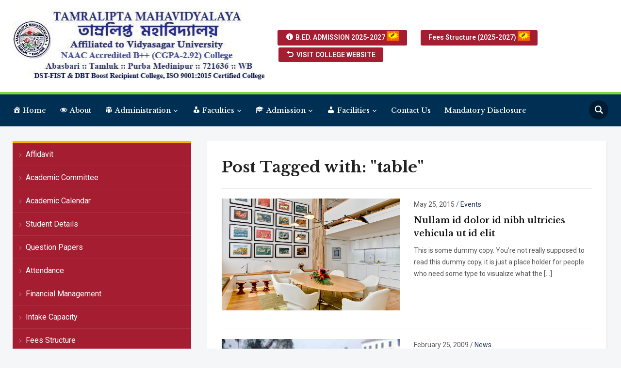

--- FILE ---
content_type: text/html; charset=UTF-8
request_url: https://bed.tmv.ac.in/tag/table/
body_size: 15025
content:
<!DOCTYPE html>
<html lang="en-US">
<head>
    <meta charset="UTF-8">
    <meta name="viewport" content="width=device-width, initial-scale=1.0">
    <link rel="profile" href="https://gmpg.org/xfn/11">
    <link rel="pingback" href="https://bed.tmv.ac.in/xmlrpc.php">

    <title>table &#8211; Department of B.Ed., Tamralipta Mahavidyalaya</title>
<meta name='robots' content='max-image-preview:large' />
	<style>img:is([sizes="auto" i], [sizes^="auto," i]) { contain-intrinsic-size: 3000px 1500px }</style>
	<link rel='dns-prefetch' href='//fonts.googleapis.com' />
<link rel="alternate" type="application/rss+xml" title="Department of B.Ed., Tamralipta Mahavidyalaya &raquo; Feed" href="https://bed.tmv.ac.in/feed/" />
<link rel="alternate" type="application/rss+xml" title="Department of B.Ed., Tamralipta Mahavidyalaya &raquo; Comments Feed" href="https://bed.tmv.ac.in/comments/feed/" />
<link rel="alternate" type="text/calendar" title="Department of B.Ed., Tamralipta Mahavidyalaya &raquo; iCal Feed" href="https://bed.tmv.ac.in/events/?ical=1" />
<link rel="alternate" type="application/rss+xml" title="Department of B.Ed., Tamralipta Mahavidyalaya &raquo; table Tag Feed" href="https://bed.tmv.ac.in/tag/table/feed/" />
<script type="text/javascript">
/* <![CDATA[ */
window._wpemojiSettings = {"baseUrl":"https:\/\/s.w.org\/images\/core\/emoji\/16.0.1\/72x72\/","ext":".png","svgUrl":"https:\/\/s.w.org\/images\/core\/emoji\/16.0.1\/svg\/","svgExt":".svg","source":{"concatemoji":"https:\/\/bed.tmv.ac.in\/wp-includes\/js\/wp-emoji-release.min.js?ver=6.8.2"}};
/*! This file is auto-generated */
!function(s,n){var o,i,e;function c(e){try{var t={supportTests:e,timestamp:(new Date).valueOf()};sessionStorage.setItem(o,JSON.stringify(t))}catch(e){}}function p(e,t,n){e.clearRect(0,0,e.canvas.width,e.canvas.height),e.fillText(t,0,0);var t=new Uint32Array(e.getImageData(0,0,e.canvas.width,e.canvas.height).data),a=(e.clearRect(0,0,e.canvas.width,e.canvas.height),e.fillText(n,0,0),new Uint32Array(e.getImageData(0,0,e.canvas.width,e.canvas.height).data));return t.every(function(e,t){return e===a[t]})}function u(e,t){e.clearRect(0,0,e.canvas.width,e.canvas.height),e.fillText(t,0,0);for(var n=e.getImageData(16,16,1,1),a=0;a<n.data.length;a++)if(0!==n.data[a])return!1;return!0}function f(e,t,n,a){switch(t){case"flag":return n(e,"\ud83c\udff3\ufe0f\u200d\u26a7\ufe0f","\ud83c\udff3\ufe0f\u200b\u26a7\ufe0f")?!1:!n(e,"\ud83c\udde8\ud83c\uddf6","\ud83c\udde8\u200b\ud83c\uddf6")&&!n(e,"\ud83c\udff4\udb40\udc67\udb40\udc62\udb40\udc65\udb40\udc6e\udb40\udc67\udb40\udc7f","\ud83c\udff4\u200b\udb40\udc67\u200b\udb40\udc62\u200b\udb40\udc65\u200b\udb40\udc6e\u200b\udb40\udc67\u200b\udb40\udc7f");case"emoji":return!a(e,"\ud83e\udedf")}return!1}function g(e,t,n,a){var r="undefined"!=typeof WorkerGlobalScope&&self instanceof WorkerGlobalScope?new OffscreenCanvas(300,150):s.createElement("canvas"),o=r.getContext("2d",{willReadFrequently:!0}),i=(o.textBaseline="top",o.font="600 32px Arial",{});return e.forEach(function(e){i[e]=t(o,e,n,a)}),i}function t(e){var t=s.createElement("script");t.src=e,t.defer=!0,s.head.appendChild(t)}"undefined"!=typeof Promise&&(o="wpEmojiSettingsSupports",i=["flag","emoji"],n.supports={everything:!0,everythingExceptFlag:!0},e=new Promise(function(e){s.addEventListener("DOMContentLoaded",e,{once:!0})}),new Promise(function(t){var n=function(){try{var e=JSON.parse(sessionStorage.getItem(o));if("object"==typeof e&&"number"==typeof e.timestamp&&(new Date).valueOf()<e.timestamp+604800&&"object"==typeof e.supportTests)return e.supportTests}catch(e){}return null}();if(!n){if("undefined"!=typeof Worker&&"undefined"!=typeof OffscreenCanvas&&"undefined"!=typeof URL&&URL.createObjectURL&&"undefined"!=typeof Blob)try{var e="postMessage("+g.toString()+"("+[JSON.stringify(i),f.toString(),p.toString(),u.toString()].join(",")+"));",a=new Blob([e],{type:"text/javascript"}),r=new Worker(URL.createObjectURL(a),{name:"wpTestEmojiSupports"});return void(r.onmessage=function(e){c(n=e.data),r.terminate(),t(n)})}catch(e){}c(n=g(i,f,p,u))}t(n)}).then(function(e){for(var t in e)n.supports[t]=e[t],n.supports.everything=n.supports.everything&&n.supports[t],"flag"!==t&&(n.supports.everythingExceptFlag=n.supports.everythingExceptFlag&&n.supports[t]);n.supports.everythingExceptFlag=n.supports.everythingExceptFlag&&!n.supports.flag,n.DOMReady=!1,n.readyCallback=function(){n.DOMReady=!0}}).then(function(){return e}).then(function(){var e;n.supports.everything||(n.readyCallback(),(e=n.source||{}).concatemoji?t(e.concatemoji):e.wpemoji&&e.twemoji&&(t(e.twemoji),t(e.wpemoji)))}))}((window,document),window._wpemojiSettings);
/* ]]> */
</script>
<link rel='stylesheet' id='dashicons-css' href='https://bed.tmv.ac.in/wp-includes/css/dashicons.min.css?ver=6.8.2' type='text/css' media='all' />
<link rel='stylesheet' id='menu-icons-extra-css' href='https://bed.tmv.ac.in/wp-content/plugins/menu-icons/css/extra.min.css?ver=0.13.9' type='text/css' media='all' />
<style id='wp-emoji-styles-inline-css' type='text/css'>

	img.wp-smiley, img.emoji {
		display: inline !important;
		border: none !important;
		box-shadow: none !important;
		height: 1em !important;
		width: 1em !important;
		margin: 0 0.07em !important;
		vertical-align: -0.1em !important;
		background: none !important;
		padding: 0 !important;
	}
</style>
<link rel='stylesheet' id='wp-block-library-css' href='https://bed.tmv.ac.in/wp-includes/css/dist/block-library/style.min.css?ver=6.8.2' type='text/css' media='all' />
<style id='classic-theme-styles-inline-css' type='text/css'>
/*! This file is auto-generated */
.wp-block-button__link{color:#fff;background-color:#32373c;border-radius:9999px;box-shadow:none;text-decoration:none;padding:calc(.667em + 2px) calc(1.333em + 2px);font-size:1.125em}.wp-block-file__button{background:#32373c;color:#fff;text-decoration:none}
</style>
<link rel='stylesheet' id='wpzoom-social-icons-block-style-css' href='https://bed.tmv.ac.in/wp-content/plugins/social-icons-widget-by-wpzoom/block/dist/style-wpzoom-social-icons.css?ver=4.2.17' type='text/css' media='all' />
<style id='global-styles-inline-css' type='text/css'>
:root{--wp--preset--aspect-ratio--square: 1;--wp--preset--aspect-ratio--4-3: 4/3;--wp--preset--aspect-ratio--3-4: 3/4;--wp--preset--aspect-ratio--3-2: 3/2;--wp--preset--aspect-ratio--2-3: 2/3;--wp--preset--aspect-ratio--16-9: 16/9;--wp--preset--aspect-ratio--9-16: 9/16;--wp--preset--color--black: #000000;--wp--preset--color--cyan-bluish-gray: #abb8c3;--wp--preset--color--white: #ffffff;--wp--preset--color--pale-pink: #f78da7;--wp--preset--color--vivid-red: #cf2e2e;--wp--preset--color--luminous-vivid-orange: #ff6900;--wp--preset--color--luminous-vivid-amber: #fcb900;--wp--preset--color--light-green-cyan: #7bdcb5;--wp--preset--color--vivid-green-cyan: #00d084;--wp--preset--color--pale-cyan-blue: #8ed1fc;--wp--preset--color--vivid-cyan-blue: #0693e3;--wp--preset--color--vivid-purple: #9b51e0;--wp--preset--gradient--vivid-cyan-blue-to-vivid-purple: linear-gradient(135deg,rgba(6,147,227,1) 0%,rgb(155,81,224) 100%);--wp--preset--gradient--light-green-cyan-to-vivid-green-cyan: linear-gradient(135deg,rgb(122,220,180) 0%,rgb(0,208,130) 100%);--wp--preset--gradient--luminous-vivid-amber-to-luminous-vivid-orange: linear-gradient(135deg,rgba(252,185,0,1) 0%,rgba(255,105,0,1) 100%);--wp--preset--gradient--luminous-vivid-orange-to-vivid-red: linear-gradient(135deg,rgba(255,105,0,1) 0%,rgb(207,46,46) 100%);--wp--preset--gradient--very-light-gray-to-cyan-bluish-gray: linear-gradient(135deg,rgb(238,238,238) 0%,rgb(169,184,195) 100%);--wp--preset--gradient--cool-to-warm-spectrum: linear-gradient(135deg,rgb(74,234,220) 0%,rgb(151,120,209) 20%,rgb(207,42,186) 40%,rgb(238,44,130) 60%,rgb(251,105,98) 80%,rgb(254,248,76) 100%);--wp--preset--gradient--blush-light-purple: linear-gradient(135deg,rgb(255,206,236) 0%,rgb(152,150,240) 100%);--wp--preset--gradient--blush-bordeaux: linear-gradient(135deg,rgb(254,205,165) 0%,rgb(254,45,45) 50%,rgb(107,0,62) 100%);--wp--preset--gradient--luminous-dusk: linear-gradient(135deg,rgb(255,203,112) 0%,rgb(199,81,192) 50%,rgb(65,88,208) 100%);--wp--preset--gradient--pale-ocean: linear-gradient(135deg,rgb(255,245,203) 0%,rgb(182,227,212) 50%,rgb(51,167,181) 100%);--wp--preset--gradient--electric-grass: linear-gradient(135deg,rgb(202,248,128) 0%,rgb(113,206,126) 100%);--wp--preset--gradient--midnight: linear-gradient(135deg,rgb(2,3,129) 0%,rgb(40,116,252) 100%);--wp--preset--font-size--small: 13px;--wp--preset--font-size--medium: 20px;--wp--preset--font-size--large: 36px;--wp--preset--font-size--x-large: 42px;--wp--preset--spacing--20: 0.44rem;--wp--preset--spacing--30: 0.67rem;--wp--preset--spacing--40: 1rem;--wp--preset--spacing--50: 1.5rem;--wp--preset--spacing--60: 2.25rem;--wp--preset--spacing--70: 3.38rem;--wp--preset--spacing--80: 5.06rem;--wp--preset--shadow--natural: 6px 6px 9px rgba(0, 0, 0, 0.2);--wp--preset--shadow--deep: 12px 12px 50px rgba(0, 0, 0, 0.4);--wp--preset--shadow--sharp: 6px 6px 0px rgba(0, 0, 0, 0.2);--wp--preset--shadow--outlined: 6px 6px 0px -3px rgba(255, 255, 255, 1), 6px 6px rgba(0, 0, 0, 1);--wp--preset--shadow--crisp: 6px 6px 0px rgba(0, 0, 0, 1);}:where(.is-layout-flex){gap: 0.5em;}:where(.is-layout-grid){gap: 0.5em;}body .is-layout-flex{display: flex;}.is-layout-flex{flex-wrap: wrap;align-items: center;}.is-layout-flex > :is(*, div){margin: 0;}body .is-layout-grid{display: grid;}.is-layout-grid > :is(*, div){margin: 0;}:where(.wp-block-columns.is-layout-flex){gap: 2em;}:where(.wp-block-columns.is-layout-grid){gap: 2em;}:where(.wp-block-post-template.is-layout-flex){gap: 1.25em;}:where(.wp-block-post-template.is-layout-grid){gap: 1.25em;}.has-black-color{color: var(--wp--preset--color--black) !important;}.has-cyan-bluish-gray-color{color: var(--wp--preset--color--cyan-bluish-gray) !important;}.has-white-color{color: var(--wp--preset--color--white) !important;}.has-pale-pink-color{color: var(--wp--preset--color--pale-pink) !important;}.has-vivid-red-color{color: var(--wp--preset--color--vivid-red) !important;}.has-luminous-vivid-orange-color{color: var(--wp--preset--color--luminous-vivid-orange) !important;}.has-luminous-vivid-amber-color{color: var(--wp--preset--color--luminous-vivid-amber) !important;}.has-light-green-cyan-color{color: var(--wp--preset--color--light-green-cyan) !important;}.has-vivid-green-cyan-color{color: var(--wp--preset--color--vivid-green-cyan) !important;}.has-pale-cyan-blue-color{color: var(--wp--preset--color--pale-cyan-blue) !important;}.has-vivid-cyan-blue-color{color: var(--wp--preset--color--vivid-cyan-blue) !important;}.has-vivid-purple-color{color: var(--wp--preset--color--vivid-purple) !important;}.has-black-background-color{background-color: var(--wp--preset--color--black) !important;}.has-cyan-bluish-gray-background-color{background-color: var(--wp--preset--color--cyan-bluish-gray) !important;}.has-white-background-color{background-color: var(--wp--preset--color--white) !important;}.has-pale-pink-background-color{background-color: var(--wp--preset--color--pale-pink) !important;}.has-vivid-red-background-color{background-color: var(--wp--preset--color--vivid-red) !important;}.has-luminous-vivid-orange-background-color{background-color: var(--wp--preset--color--luminous-vivid-orange) !important;}.has-luminous-vivid-amber-background-color{background-color: var(--wp--preset--color--luminous-vivid-amber) !important;}.has-light-green-cyan-background-color{background-color: var(--wp--preset--color--light-green-cyan) !important;}.has-vivid-green-cyan-background-color{background-color: var(--wp--preset--color--vivid-green-cyan) !important;}.has-pale-cyan-blue-background-color{background-color: var(--wp--preset--color--pale-cyan-blue) !important;}.has-vivid-cyan-blue-background-color{background-color: var(--wp--preset--color--vivid-cyan-blue) !important;}.has-vivid-purple-background-color{background-color: var(--wp--preset--color--vivid-purple) !important;}.has-black-border-color{border-color: var(--wp--preset--color--black) !important;}.has-cyan-bluish-gray-border-color{border-color: var(--wp--preset--color--cyan-bluish-gray) !important;}.has-white-border-color{border-color: var(--wp--preset--color--white) !important;}.has-pale-pink-border-color{border-color: var(--wp--preset--color--pale-pink) !important;}.has-vivid-red-border-color{border-color: var(--wp--preset--color--vivid-red) !important;}.has-luminous-vivid-orange-border-color{border-color: var(--wp--preset--color--luminous-vivid-orange) !important;}.has-luminous-vivid-amber-border-color{border-color: var(--wp--preset--color--luminous-vivid-amber) !important;}.has-light-green-cyan-border-color{border-color: var(--wp--preset--color--light-green-cyan) !important;}.has-vivid-green-cyan-border-color{border-color: var(--wp--preset--color--vivid-green-cyan) !important;}.has-pale-cyan-blue-border-color{border-color: var(--wp--preset--color--pale-cyan-blue) !important;}.has-vivid-cyan-blue-border-color{border-color: var(--wp--preset--color--vivid-cyan-blue) !important;}.has-vivid-purple-border-color{border-color: var(--wp--preset--color--vivid-purple) !important;}.has-vivid-cyan-blue-to-vivid-purple-gradient-background{background: var(--wp--preset--gradient--vivid-cyan-blue-to-vivid-purple) !important;}.has-light-green-cyan-to-vivid-green-cyan-gradient-background{background: var(--wp--preset--gradient--light-green-cyan-to-vivid-green-cyan) !important;}.has-luminous-vivid-amber-to-luminous-vivid-orange-gradient-background{background: var(--wp--preset--gradient--luminous-vivid-amber-to-luminous-vivid-orange) !important;}.has-luminous-vivid-orange-to-vivid-red-gradient-background{background: var(--wp--preset--gradient--luminous-vivid-orange-to-vivid-red) !important;}.has-very-light-gray-to-cyan-bluish-gray-gradient-background{background: var(--wp--preset--gradient--very-light-gray-to-cyan-bluish-gray) !important;}.has-cool-to-warm-spectrum-gradient-background{background: var(--wp--preset--gradient--cool-to-warm-spectrum) !important;}.has-blush-light-purple-gradient-background{background: var(--wp--preset--gradient--blush-light-purple) !important;}.has-blush-bordeaux-gradient-background{background: var(--wp--preset--gradient--blush-bordeaux) !important;}.has-luminous-dusk-gradient-background{background: var(--wp--preset--gradient--luminous-dusk) !important;}.has-pale-ocean-gradient-background{background: var(--wp--preset--gradient--pale-ocean) !important;}.has-electric-grass-gradient-background{background: var(--wp--preset--gradient--electric-grass) !important;}.has-midnight-gradient-background{background: var(--wp--preset--gradient--midnight) !important;}.has-small-font-size{font-size: var(--wp--preset--font-size--small) !important;}.has-medium-font-size{font-size: var(--wp--preset--font-size--medium) !important;}.has-large-font-size{font-size: var(--wp--preset--font-size--large) !important;}.has-x-large-font-size{font-size: var(--wp--preset--font-size--x-large) !important;}
:where(.wp-block-post-template.is-layout-flex){gap: 1.25em;}:where(.wp-block-post-template.is-layout-grid){gap: 1.25em;}
:where(.wp-block-columns.is-layout-flex){gap: 2em;}:where(.wp-block-columns.is-layout-grid){gap: 2em;}
:root :where(.wp-block-pullquote){font-size: 1.5em;line-height: 1.6;}
</style>
<link rel='stylesheet' id='wpos-swiper-style-css' href='https://bed.tmv.ac.in/wp-content/plugins/stack-slider-3d-image-slider/assets/css/swiper.min.css?ver=1.4.1' type='text/css' media='all' />
<link rel='stylesheet' id='wp-sk-public-css-css' href='https://bed.tmv.ac.in/wp-content/plugins/stack-slider-3d-image-slider/assets/css/wp-sk-public.css?ver=1.4.1' type='text/css' media='all' />
<link rel='stylesheet' id='sidebar-login-css' href='https://bed.tmv.ac.in/wp-content/plugins/sidebar-login/build/sidebar-login.css?ver=1629201567' type='text/css' media='all' />
<link rel='stylesheet' id='zoom-theme-utils-css-css' href='https://bed.tmv.ac.in/wp-content/themes/academica_pro_3/functions/wpzoom/assets/css/theme-utils.css?ver=6.8.2' type='text/css' media='all' />
<link rel='stylesheet' id='academica-google-fonts-css' href='//fonts.googleapis.com/css?family=Roboto%3Aregular%2C100%2C200%2C300%2C500%2C600%2C700%2C800%2C900%2C100italic%2C200italic%2C300italic%2Citalic%2C500italic%2C600italic%2C700italic%2C800italic%2C900italic%7CLibre+Baskerville%3Aregular%2C500%2C600%2C700%2Citalic%2C500italic%2C600italic%2C700italic%26subset%3Dlatin%2C&#038;ver=6.8.2' type='text/css' media='all' />
<link rel='stylesheet' id='academica-pro-style-css' href='https://bed.tmv.ac.in/wp-content/themes/academica_pro_3/style.css?ver=3.0.1' type='text/css' media='all' />
<link rel='stylesheet' id='media-queries-css' href='https://bed.tmv.ac.in/wp-content/themes/academica_pro_3/css/media-queries.css?ver=3.0.1' type='text/css' media='all' />
<link rel='stylesheet' id='academica-google-font-default-css' href='//fonts.googleapis.com/css?family=Libre+Baskerville%3A400%2C400i%2C700%7CRoboto%3A400%2C400i%2C500%2C500i%2C700%2C700i&#038;subset=cyrillic%2Clatin-ext&#038;ver=6.8.2' type='text/css' media='all' />
<link rel='stylesheet' id='wpzoom-social-icons-socicon-css' href='https://bed.tmv.ac.in/wp-content/plugins/social-icons-widget-by-wpzoom/assets/css/wpzoom-socicon.css?ver=1711179304' type='text/css' media='all' />
<link rel='stylesheet' id='wpzoom-social-icons-genericons-css' href='https://bed.tmv.ac.in/wp-content/plugins/social-icons-widget-by-wpzoom/assets/css/genericons.css?ver=1711179304' type='text/css' media='all' />
<link rel='stylesheet' id='wpzoom-social-icons-academicons-css' href='https://bed.tmv.ac.in/wp-content/plugins/social-icons-widget-by-wpzoom/assets/css/academicons.min.css?ver=1711179304' type='text/css' media='all' />
<link rel='stylesheet' id='wpzoom-social-icons-font-awesome-3-css' href='https://bed.tmv.ac.in/wp-content/plugins/social-icons-widget-by-wpzoom/assets/css/font-awesome-3.min.css?ver=1711179304' type='text/css' media='all' />
<link rel='stylesheet' id='wpzoom-social-icons-styles-css' href='https://bed.tmv.ac.in/wp-content/plugins/social-icons-widget-by-wpzoom/assets/css/wpzoom-social-icons-styles.css?ver=1711179304' type='text/css' media='all' />
<link rel='stylesheet' id='mm-compiled-options-mobmenu-css' href='https://bed.tmv.ac.in/wp-content/uploads/dynamic-mobmenu.css?ver=2.8.4.2-675' type='text/css' media='all' />
<link rel='stylesheet' id='mm-google-webfont-dosis-css' href='//fonts.googleapis.com/css?family=Dosis%3Ainherit%2C400&#038;subset=latin%2Clatin-ext&#038;ver=6.8.2' type='text/css' media='all' />
<link rel='stylesheet' id='wpzoom-custom-css' href='https://bed.tmv.ac.in/wp-content/themes/academica_pro_3/custom.css?ver=3.0.1' type='text/css' media='all' />
<link rel='stylesheet' id='cssmobmenu-icons-css' href='https://bed.tmv.ac.in/wp-content/plugins/mobile-menu/includes/css/mobmenu-icons.css?ver=6.8.2' type='text/css' media='all' />
<link rel='stylesheet' id='cssmobmenu-css' href='https://bed.tmv.ac.in/wp-content/plugins/mobile-menu/includes/css/mobmenu.css?ver=2.8.4.2' type='text/css' media='all' />
<link rel='preload' as='font'  id='wpzoom-social-icons-font-academicons-woff2-css' href='https://bed.tmv.ac.in/wp-content/plugins/social-icons-widget-by-wpzoom/assets/font/academicons.woff2?v=1.9.2'  type='font/woff2' crossorigin />
<link rel='preload' as='font'  id='wpzoom-social-icons-font-fontawesome-3-woff2-css' href='https://bed.tmv.ac.in/wp-content/plugins/social-icons-widget-by-wpzoom/assets/font/fontawesome-webfont.woff2?v=4.7.0'  type='font/woff2' crossorigin />
<link rel='preload' as='font'  id='wpzoom-social-icons-font-genericons-woff-css' href='https://bed.tmv.ac.in/wp-content/plugins/social-icons-widget-by-wpzoom/assets/font/Genericons.woff'  type='font/woff' crossorigin />
<link rel='preload' as='font'  id='wpzoom-social-icons-font-socicon-woff2-css' href='https://bed.tmv.ac.in/wp-content/plugins/social-icons-widget-by-wpzoom/assets/font/socicon.woff2?v=4.2.17'  type='font/woff2' crossorigin />
<script type="text/javascript" src="https://bed.tmv.ac.in/wp-includes/js/jquery/jquery.min.js?ver=3.7.1" id="jquery-core-js"></script>
<script type="text/javascript" src="https://bed.tmv.ac.in/wp-includes/js/jquery/jquery-migrate.min.js?ver=3.4.1" id="jquery-migrate-js"></script>
<script type="text/javascript" src="https://bed.tmv.ac.in/wp-content/plugins/information-reel/information-reel.js?ver=6.8.2" id="information-reel-js"></script>
<script type="text/javascript" src="https://bed.tmv.ac.in/wp-content/plugins/sticky-menu-or-anything-on-scroll/assets/js/jq-sticky-anything.min.js?ver=2.1.1" id="stickyAnythingLib-js"></script>
<script type="text/javascript" src="https://bed.tmv.ac.in/wp-content/themes/academica_pro_3/js/init.js?ver=6.8.2" id="wpzoom-init-js"></script>
<script type="text/javascript" src="https://bed.tmv.ac.in/wp-content/plugins/mobile-menu/includes/js/mobmenu.js?ver=2.8.4.2" id="mobmenujs-js"></script>
<link rel="https://api.w.org/" href="https://bed.tmv.ac.in/wp-json/" /><link rel="alternate" title="JSON" type="application/json" href="https://bed.tmv.ac.in/wp-json/wp/v2/tags/143" /><link rel="EditURI" type="application/rsd+xml" title="RSD" href="https://bed.tmv.ac.in/xmlrpc.php?rsd" />
<meta name="generator" content="WordPress 6.8.2" />
<meta name="tec-api-version" content="v1"><meta name="tec-api-origin" content="https://bed.tmv.ac.in"><link rel="alternate" href="https://bed.tmv.ac.in/wp-json/tribe/events/v1/events/?tags=table" /><!-- WPZOOM Theme / Framework -->
<meta name="generator" content="Academica Pro 3.0 3.0.1" />
<meta name="generator" content="WPZOOM Framework 1.9.9" />

<!-- Begin Theme Custom CSS -->
<style type="text/css" id="academica_pro_3-custom-css">
.navbar-brand-wpz .tagline{display:none;}#top-menu{display:none;}.top-navbar .navbar-wpz > li > a{color:#dd3333;}.top-navbar .navbar-wpz > li > a:hover{color:#cd26d3;}.top-navbar .navbar-wpz > .current-menu-item > a, .top-navbar .navbar-wpz > .current_page_item > a, .top-navbar .navbar-wpz > .current-menu-parent > a{color:#1da534;}.main-navbar{background:#002f54;border-top-color:#81d742;}.navbar-wpz ul{background:#1e73be;}.navbar-wpz ul li{border-color:#1e73be;}.navbar-wpz > li > ul:after{border-bottom-color:#1e73be;}.navbar-wpz > li > ul:before{border-bottom-color:#1e73be;}.main-navbar a{font-size:14px;}
</style>
<!-- End Theme Custom CSS -->
<meta name="generator" content="Powered by WPBakery Page Builder - drag and drop page builder for WordPress."/>
<link rel="icon" href="https://bed.tmv.ac.in/wp-content/uploads/2021/08/cropped-logo-32x32.jpg" sizes="32x32" />
<link rel="icon" href="https://bed.tmv.ac.in/wp-content/uploads/2021/08/cropped-logo-192x192.jpg" sizes="192x192" />
<link rel="apple-touch-icon" href="https://bed.tmv.ac.in/wp-content/uploads/2021/08/cropped-logo-180x180.jpg" />
<meta name="msapplication-TileImage" content="https://bed.tmv.ac.in/wp-content/uploads/2021/08/cropped-logo-270x270.jpg" />
		<style type="text/css" id="wp-custom-css">
			.contactus { 
background-color: #ff0099;
border-radius:5px;
}
.logo-navbar .fees a {
    background-color: #33B2FF;
    color: #fff !important;
    font-weight: 600 !important;
    padding: 4px 16px !important;
    border-radius: 3px;
    margin: 0 0 0 20px;
    font-size: 16px;
}

.logo-navbar .fees a:hover {
    background-color: #1B3058;
    text-decoration: none !important;
}
.logo-navbar .admission a {
    background-color: #0F9736;
    color: #fff !important;
    font-weight: 600 !important;
    padding: 4px 16px !important;
    border-radius: 3px;
    margin: 0 0 0 20px;
    font-size: 16px;
}

.logo-navbar .admission a:hover {
    background-color: #1B3058;
    text-decoration: none !important;
}
.logo-navbar .university a {
    background-color: #EB6D2A;
    color: #fff !important;
    font-weight: 600 !important;
    padding: 4px 16px !important;
    border-radius: 3px;
    margin: 0 0 0 20px;
    font-size: 16px;
}

.logo-navbar .university a:hover {
    background-color: #1B3058;
    text-decoration: none !important;
}
.logo-navbar .wpz-button a {
    background-color: #a41d31;
    color: #fff !important;
    font-weight: 600 !important;
    padding: 4px 16px !important;
    border-radius: 3px;
    margin: 0 0 0 20px;
    font-size: 16px;
}

.logo-navbar .wpz-button a:hover {
    background-color: #1B3058;
    text-decoration: none !important;
}
.logo-navbar .resouces a {
    background-color: #FF336E;
    color: #fff !important;
    font-weight: 600 !important;
    padding: 4px 16px !important;
    border-radius: 3px;
    margin: 0 0 0 20px;
    font-size: 16px;
}

.logo-navbar .resouces a:hover {
    background-color: #1B3058;
    text-decoration: none !important;
}
.logo-navbar .student a {
    background-color: #FF33F6;
    color: #fff !important;
    font-weight: 600 !important;
    padding: 4px 16px !important;
    border-radius: 3px;
    margin: 0 0 0 20px;
    font-size: 16px;
}

.logo-navbar .student a:hover {
    background-color: #1B3058;
    text-decoration: none !important;
}
.avatar {
  vertical-align: middle;
  width: 100px;
  height: 100px;
  border-radius: 50%;
}
.button1 {
  background-color: #008CBA;
  border: none;
  color: white;
  padding: 15px 32px;
  text-align: center;
  text-decoration: none;
  display: inline-block;
  font-size: 16px;
  margin: 4px 2px;
  cursor: pointer;
}
.button2 {
  background-color: #4CAF50; /* Green */
  border: none;
  color: white;
  padding: 15px 32px;
  text-align: center;
  text-decoration: none;
  display: inline-block;
  font-size: 16px;
  margin: 4px 2px;
  cursor: pointer;
  -webkit-transition-duration: 0.4s; /* Safari */
  transition-duration: 0.4s;
	box-shadow: 0 12px 16px 0 rgba(0,0,0,0.24),0 17px 50px 0 rgba(0,0,0,0.19);
}
		</style>
		<noscript><style> .wpb_animate_when_almost_visible { opacity: 1; }</style></noscript><style id="wpforms-css-vars-root">
				:root {
					--wpforms-field-border-radius: 3px;
--wpforms-field-background-color: #ffffff;
--wpforms-field-border-color: rgba( 0, 0, 0, 0.25 );
--wpforms-field-text-color: rgba( 0, 0, 0, 0.7 );
--wpforms-label-color: rgba( 0, 0, 0, 0.85 );
--wpforms-label-sublabel-color: rgba( 0, 0, 0, 0.55 );
--wpforms-label-error-color: #d63637;
--wpforms-button-border-radius: 3px;
--wpforms-button-background-color: #066aab;
--wpforms-button-text-color: #ffffff;
--wpforms-page-break-color: #066aab;
--wpforms-field-size-input-height: 43px;
--wpforms-field-size-input-spacing: 15px;
--wpforms-field-size-font-size: 16px;
--wpforms-field-size-line-height: 19px;
--wpforms-field-size-padding-h: 14px;
--wpforms-field-size-checkbox-size: 16px;
--wpforms-field-size-sublabel-spacing: 5px;
--wpforms-field-size-icon-size: 1;
--wpforms-label-size-font-size: 16px;
--wpforms-label-size-line-height: 19px;
--wpforms-label-size-sublabel-font-size: 14px;
--wpforms-label-size-sublabel-line-height: 17px;
--wpforms-button-size-font-size: 17px;
--wpforms-button-size-height: 41px;
--wpforms-button-size-padding-h: 15px;
--wpforms-button-size-margin-top: 10px;

				}
			</style></head>
<body data-rsssl=1 class="archive tag tag-table tag-143 wp-custom-logo wp-theme-academica_pro_3 tribe-no-js mob-menu-slideout-over wpb-js-composer js-comp-ver-6.2.0 vc_responsive">

<div id="container">

    <header id="header">

        <nav id="top-menu">

            <div class="wrapper">

                <div id="navbar-top" class="top-navbar">

                    
                </div>

                <div class="header_social">
                    <div id="zoom-social-icons-widget-3" class="widget zoom-social-icons-widget widget-none"><h3 class="title"><span>Follow us</span></h3>
		
<ul class="zoom-social-icons-list zoom-social-icons-list--with-canvas zoom-social-icons-list--round zoom-social-icons-list--no-labels">

		
				<li class="zoom-social_icons-list__item">
		<a class="zoom-social_icons-list__link" href="https://facebook.com/" target="_blank" title="Friend me on Facebook" >
									
						<span class="screen-reader-text">facebook</span>
			
						<span class="zoom-social_icons-list-span social-icon socicon socicon-facebook" data-hover-rule="background-color" data-hover-color="#1877F2" style="background-color : #1877F2; font-size: 14px; padding:6px" ></span>
			
					</a>
	</li>

	
				<li class="zoom-social_icons-list__item">
		<a class="zoom-social_icons-list__link" href="https://twitter.com/" target="_blank" title="Follow Me" >
									
						<span class="screen-reader-text">twitter</span>
			
						<span class="zoom-social_icons-list-span social-icon socicon socicon-twitter" data-hover-rule="background-color" data-hover-color="#1da1f2" style="background-color : #1da1f2; font-size: 14px; padding:6px" ></span>
			
					</a>
	</li>

	
				<li class="zoom-social_icons-list__item">
		<a class="zoom-social_icons-list__link" href="https://instagram.com/" target="_blank" title="Instagram" >
									
						<span class="screen-reader-text">instagram</span>
			
						<span class="zoom-social_icons-list-span social-icon socicon socicon-instagram" data-hover-rule="background-color" data-hover-color="#e4405f" style="background-color : #e4405f; font-size: 14px; padding:6px" ></span>
			
					</a>
	</li>

	
				<li class="zoom-social_icons-list__item">
		<a class="zoom-social_icons-list__link" href="http://youtube.com" target="_blank" title="" >
									
						<span class="screen-reader-text">youtube</span>
			
						<span class="zoom-social_icons-list-span social-icon socicon socicon-youtube" data-hover-rule="background-color" data-hover-color="#e02a20" style="background-color : #e02a20; font-size: 14px; padding:6px" ></span>
			
					</a>
	</li>

	
				<li class="zoom-social_icons-list__item">
		<a class="zoom-social_icons-list__link" href="mailto:tamralipta_mahavidyalaya@yahoo.co.in" target="_blank" title="" >
									
						<span class="screen-reader-text">mail</span>
			
						<span class="zoom-social_icons-list-span social-icon socicon socicon-mail" data-hover-rule="background-color" data-hover-color="#000000" style="background-color : #000000; font-size: 14px; padding:6px" ></span>
			
					</a>
	</li>

	
</ul>

		</div>                </div>

                                    <div id="header-helpful">

                                                    <span class="action">NAAC Accredited Grade 'A' College<span class="value">03228-266054</span></span>
                                            </div><!-- end #header-helpful -->
                
                <div class="clear"></div>

             </div>
        </nav><!-- end #top-menu -->
        <div class="cleaner"></div>


        <div class="wrapper">

            <div class="brand_wrapper">

                <div class="navbar-brand-wpz">

                    <a href="https://bed.tmv.ac.in/" class="custom-logo-link" rel="home" itemprop="url"><img width="527" height="148" src="https://bed.tmv.ac.in/wp-content/uploads/2025/07/cropped-cropped-cropped-logo2.jpg" class="custom-logo" alt="Department of B.Ed., Tamralipta Mahavidyalaya" itemprop="logo" decoding="async" fetchpriority="high" srcset="https://bed.tmv.ac.in/wp-content/uploads/2025/07/cropped-cropped-cropped-logo2.jpg 527w, https://bed.tmv.ac.in/wp-content/uploads/2025/07/cropped-cropped-cropped-logo2-300x84.jpg 300w" sizes="(max-width: 527px) 100vw, 527px" /></a>
                    <p class="tagline"></p>

                </div><!-- .navbar-brand -->

                <div id="navbar-logo" class="logo-navbar">

                    <div class="menu-about-container"><ul id="menu-about" class="navbar-wpz dropdown sf-menu"><li id="menu-item-7556" class="wpz-button menu-item menu-item-type-custom menu-item-object-custom menu-item-7556"><a href="https://tmvbedadmission.co.in/"><i class="_mi _before dashicons dashicons-info" aria-hidden="true"></i><span>B.ED. ADMISSION 2025-2027 <sup><img src="https://bed.tmv.ac.in/wp-content/uploads/2023/08/new-flashy.gif"height="20px"></sup></span></a></li>
<li id="menu-item-7186" class="wpz-button menu-item menu-item-type-post_type menu-item-object-page menu-item-7186"><a href="https://bed.tmv.ac.in/fees-structure/">Fees Structure (2025-2027)  <sup><img src="https://bed.tmv.ac.in/wp-content/uploads/2023/08/new-flashy.gif"height="20px"></sup></a></li>
<li id="menu-item-6213" class="wpz-button menu-item menu-item-type-custom menu-item-object-custom menu-item-6213"><a href="https://tmv.ac.in/"><i class="_mi _before dashicons dashicons-undo" aria-hidden="true"></i><span>VISIT COLLEGE WEBSITE</span></a></li>
</ul></div>
                </div>

            </div>

            <div class="cleaner">&nbsp;</div>

        </div><!-- end .wrapper -->

    </header>

    <nav id="main-navbar" class="main-navbar">

        <div class="wrapper">

            <div class="navbar-header-main">
                <div id="menu-main-slide" class="menu-main-container"><ul id="menu-main" class="menu"><li id="menu-item-6205" class="menu-item menu-item-type-post_type menu-item-object-page menu-item-home menu-item-6205"><a href="https://bed.tmv.ac.in/"><i class="_mi _before dashicons dashicons-admin-home" aria-hidden="true"></i><span>Home</span></a></li>
<li id="menu-item-6271" class="menu-item menu-item-type-custom menu-item-object-custom menu-item-6271"><a href="https://bed.tmv.ac.in/wp-content/uploads/2023/08/Profile-of-the-B.Ed_.-department.new_.pdf"><i class="_mi _before dashicons dashicons-visibility" aria-hidden="true"></i><span>About</span></a></li>
<li id="menu-item-6276" class="menu-item menu-item-type-custom menu-item-object-custom menu-item-has-children menu-item-6276"><a href="#"><i class="_mi _before dashicons dashicons-groups" aria-hidden="true"></i><span>Administration</span></a>
<ul class="sub-menu">
	<li id="menu-item-6282" class="menu-item menu-item-type-custom menu-item-object-custom menu-item-6282"><a href="#">Principal’s Desk</a></li>
	<li id="menu-item-6851" class="menu-item menu-item-type-custom menu-item-object-custom menu-item-6851"><a href="https://tmv.ac.in/tamnew/governing-body-members/">Governing Body</a></li>
	<li id="menu-item-6283" class="menu-item menu-item-type-custom menu-item-object-custom menu-item-6283"><a href="#">IQAC</a></li>
</ul>
</li>
<li id="menu-item-6430" class="menu-item menu-item-type-custom menu-item-object-custom menu-item-has-children menu-item-6430"><a href="#"><i class="_mi _before dashicons dashicons-businessman" aria-hidden="true"></i><span>Faculties</span></a>
<ul class="sub-menu">
	<li id="menu-item-6779" class="menu-item menu-item-type-post_type menu-item-object-page menu-item-6779"><a href="https://bed.tmv.ac.in/teaching/">Teaching</a></li>
	<li id="menu-item-6436" class="menu-item menu-item-type-custom menu-item-object-custom menu-item-6436"><a href="https://bed.tmv.ac.in/wp-content/uploads/2022/07/Non-_Teaching.pdf">Non-Teaching</a></li>
	<li id="menu-item-6437" class="menu-item menu-item-type-custom menu-item-object-custom menu-item-6437"><a href="#">Left/Joined Faculties</a></li>
</ul>
</li>
<li id="menu-item-6206" class="menu-item menu-item-type-custom menu-item-object-custom menu-item-has-children menu-item-6206"><a href="#"><i class="_mi _before dashicons dashicons-welcome-learn-more" aria-hidden="true"></i><span>Admission</span></a>
<ul class="sub-menu">
	<li id="menu-item-7569" class="menu-item menu-item-type-custom menu-item-object-custom menu-item-7569"><a href="https://bed.tmv.ac.in/wp-content/uploads/2025/10/notice.11.10.2025.pdf">Notice for 3rd phase B.Ed. admission online Form fill up.25-27</a></li>
	<li id="menu-item-7568" class="menu-item menu-item-type-custom menu-item-object-custom menu-item-7568"><a href="https://bed.tmv.ac.in/wp-content/uploads/2025/10/notice.28.09.2025.pdf">Notice for 2nd Phase Online Form Fill up.25-27</a></li>
	<li id="menu-item-7567" class="menu-item menu-item-type-custom menu-item-object-custom menu-item-7567"><a href="https://bed.tmv.ac.in/wp-content/uploads/2025/10/notice.3rd-chance.26.09.25.pdf">Notice for Re-counselling of B.Ed. admission 25-27 3rd chance</a></li>
	<li id="menu-item-7566" class="menu-item menu-item-type-custom menu-item-object-custom menu-item-7566"><a href="https://bed.tmv.ac.in/wp-content/uploads/2025/10/notice.2nd-chance.23.09.25.pdf">Notice for Re-Counselling of B.Ed. Admission 2025-27</a></li>
	<li id="menu-item-7561" class="menu-item menu-item-type-custom menu-item-object-custom menu-item-7561"><a href="https://bed.tmv.ac.in/wp-content/uploads/2025/09/Information-Brochure-2025-27-1.pdf">Information Brochure 2025-27<sup><img src="https://bed.tmv.ac.in/wp-content/uploads/2023/08/new2.gif"height="30px"></sup></a></li>
	<li id="menu-item-7417" class="menu-item menu-item-type-custom menu-item-object-custom menu-item-7417"><a href="https://bed.tmv.ac.in/wp-content/uploads/2024/10/Notice.pdf">Notice for 2nd Phase Form Fill up up</a></li>
	<li id="menu-item-7415" class="menu-item menu-item-type-custom menu-item-object-custom menu-item-7415"><a href="https://bed.tmv.ac.in/wp-content/uploads/2024/10/Notice.re-counselling-call.2nd-chance.2ND-1.pdf">Notice for re- counselling for B.Ed. Admission 2024-26</a></li>
	<li id="menu-item-7412" class="menu-item menu-item-type-custom menu-item-object-custom menu-item-7412"><a href="https://bed.tmv.ac.in/wp-content/uploads/2024/10/Notice.re-counselling-call.2nd-chance.pdf">Notice for Re-counselling</a></li>
	<li id="menu-item-7407" class="menu-item menu-item-type-custom menu-item-object-custom menu-item-7407"><a href="https://bed.tmv.ac.in/wp-content/uploads/2024/09/Revised-B.Ed_.-Admission-Schedule.2024-26.dt_.-2024-26.pdf">Revised B.Ed. Admission Schedule 2024-26</a></li>
	<li id="menu-item-7399" class="menu-item menu-item-type-custom menu-item-object-custom menu-item-7399"><a href="https://bed.tmv.ac.in/wp-content/uploads/2024/09/Information-Brochure-2024-26-1.pdf">Information Brochure 2024-26</a></li>
	<li id="menu-item-7401" class="menu-item menu-item-type-custom menu-item-object-custom menu-item-7401"><a href="https://bed.tmv.ac.in/wp-content/uploads/2024/09/Schedule-of-Admission-2024.pdf">Schedule of Admission 2024-26</a></li>
	<li id="menu-item-7403" class="menu-item menu-item-type-custom menu-item-object-custom menu-item-7403"><a href="https://bed.tmv.ac.in/wp-content/uploads/2024/09/Seats-Distribution-Chart.2024-26.pdf">Seats Distribution Chart 2024-26</a></li>
	<li id="menu-item-7260" class="menu-item menu-item-type-custom menu-item-object-custom menu-item-7260"><a href="https://bed.tmv.ac.in/counselling-cum-admission/#">Counselling-cum-Admission</a></li>
	<li id="menu-item-7254" class="menu-item menu-item-type-custom menu-item-object-custom menu-item-7254"><a href="https://tmvbedadmission.co.in/meritlist.php">Final Merit List</a></li>
	<li id="menu-item-7236" class="menu-item menu-item-type-custom menu-item-object-custom menu-item-7236"><a href="https://tmvbedadmission.co.in/meritlist.php">Provisional Merit List</a></li>
	<li id="menu-item-7234" class="menu-item menu-item-type-custom menu-item-object-custom menu-item-7234"><a href="https://bed.tmv.ac.in/wp-content/uploads/2023/09/Revised-Admission-Schedule23-25.pdf"><i class="_mi _before dashicons dashicons-calendar" aria-hidden="true"></i><span>Revised Schedule of Admission (2023-25)</span></a></li>
	<li id="menu-item-7133" class="menu-item menu-item-type-custom menu-item-object-custom menu-item-7133"><a href="https://bed.tmv.ac.in/wp-content/uploads/2023/08/Admission-schedule.pdf"><i class="_mi _before dashicons dashicons-calendar-alt" aria-hidden="true"></i><span>Schedule of Admission(2023-25)</span></a></li>
	<li id="menu-item-7030" class="menu-item menu-item-type-custom menu-item-object-custom menu-item-7030"><a href="https://bed.tmv.ac.in/?page_id=7173&#038;preview=true"><i class="_mi _before dashicons dashicons-money" aria-hidden="true"></i><span>Fees Structure</span></a></li>
	<li id="menu-item-7229" class="menu-item menu-item-type-custom menu-item-object-custom menu-item-7229"><a href="https://bed.tmv.ac.in/wp-content/uploads/2023/08/Information-brochure-2023-25.pdf"><i class="_mi _before dashicons dashicons-admin-page" aria-hidden="true"></i><span>Information Brochure(2023-25)</span></a></li>
</ul>
</li>
<li id="menu-item-6207" class="menu-item menu-item-type-custom menu-item-object-custom menu-item-has-children menu-item-6207"><a href="#"><i class="_mi _before dashicons dashicons-admin-users" aria-hidden="true"></i><span>Facilities</span></a>
<ul class="sub-menu">
	<li id="menu-item-6312" class="menu-item menu-item-type-custom menu-item-object-custom menu-item-6312"><a href="https://bed.tmv.ac.in/wp-content/uploads/2022/07/Infrastructural_Facilities.pdf">Infrastructural</a></li>
	<li id="menu-item-6316" class="menu-item menu-item-type-custom menu-item-object-custom menu-item-6316"><a href="#">Instrucional</a></li>
	<li id="menu-item-7427" class="menu-item menu-item-type-custom menu-item-object-custom menu-item-7427"><a href="https://bed.tmv.ac.in/wp-content/uploads/2024/12/language-lab.jpg">Lab facility</a></li>
</ul>
</li>
<li id="menu-item-6956" class="menu-item menu-item-type-post_type menu-item-object-page menu-item-6956"><a href="https://bed.tmv.ac.in/contact-us/">Contact Us</a></li>
<li id="menu-item-6849" class="menu-item menu-item-type-custom menu-item-object-custom menu-item-6849"><a href="https://bed.tmv.ac.in/wp-content/uploads/2022/07/Mandatory-Disclosure.22-23.pdf">Mandatory Disclosure</a></li>
</ul></div>
            </div>

            <div id="navbar-main">

                <div class="menu-main-container"><ul id="menu-main-1" class="navbar-wpz dropdown sf-menu"><li class="menu-item menu-item-type-post_type menu-item-object-page menu-item-home menu-item-6205"><a href="https://bed.tmv.ac.in/"><i class="_mi _before dashicons dashicons-admin-home" aria-hidden="true"></i><span>Home</span></a></li>
<li class="menu-item menu-item-type-custom menu-item-object-custom menu-item-6271"><a href="https://bed.tmv.ac.in/wp-content/uploads/2023/08/Profile-of-the-B.Ed_.-department.new_.pdf"><i class="_mi _before dashicons dashicons-visibility" aria-hidden="true"></i><span>About</span></a></li>
<li class="menu-item menu-item-type-custom menu-item-object-custom menu-item-has-children menu-item-6276"><a href="#"><i class="_mi _before dashicons dashicons-groups" aria-hidden="true"></i><span>Administration</span></a>
<ul class="sub-menu">
	<li class="menu-item menu-item-type-custom menu-item-object-custom menu-item-6282"><a href="#">Principal’s Desk</a></li>
	<li class="menu-item menu-item-type-custom menu-item-object-custom menu-item-6851"><a href="https://tmv.ac.in/tamnew/governing-body-members/">Governing Body</a></li>
	<li class="menu-item menu-item-type-custom menu-item-object-custom menu-item-6283"><a href="#">IQAC</a></li>
</ul>
</li>
<li class="menu-item menu-item-type-custom menu-item-object-custom menu-item-has-children menu-item-6430"><a href="#"><i class="_mi _before dashicons dashicons-businessman" aria-hidden="true"></i><span>Faculties</span></a>
<ul class="sub-menu">
	<li class="menu-item menu-item-type-post_type menu-item-object-page menu-item-6779"><a href="https://bed.tmv.ac.in/teaching/">Teaching</a></li>
	<li class="menu-item menu-item-type-custom menu-item-object-custom menu-item-6436"><a href="https://bed.tmv.ac.in/wp-content/uploads/2022/07/Non-_Teaching.pdf">Non-Teaching</a></li>
	<li class="menu-item menu-item-type-custom menu-item-object-custom menu-item-6437"><a href="#">Left/Joined Faculties</a></li>
</ul>
</li>
<li class="menu-item menu-item-type-custom menu-item-object-custom menu-item-has-children menu-item-6206"><a href="#"><i class="_mi _before dashicons dashicons-welcome-learn-more" aria-hidden="true"></i><span>Admission</span></a>
<ul class="sub-menu">
	<li class="menu-item menu-item-type-custom menu-item-object-custom menu-item-7569"><a href="https://bed.tmv.ac.in/wp-content/uploads/2025/10/notice.11.10.2025.pdf">Notice for 3rd phase B.Ed. admission online Form fill up.25-27</a></li>
	<li class="menu-item menu-item-type-custom menu-item-object-custom menu-item-7568"><a href="https://bed.tmv.ac.in/wp-content/uploads/2025/10/notice.28.09.2025.pdf">Notice for 2nd Phase Online Form Fill up.25-27</a></li>
	<li class="menu-item menu-item-type-custom menu-item-object-custom menu-item-7567"><a href="https://bed.tmv.ac.in/wp-content/uploads/2025/10/notice.3rd-chance.26.09.25.pdf">Notice for Re-counselling of B.Ed. admission 25-27 3rd chance</a></li>
	<li class="menu-item menu-item-type-custom menu-item-object-custom menu-item-7566"><a href="https://bed.tmv.ac.in/wp-content/uploads/2025/10/notice.2nd-chance.23.09.25.pdf">Notice for Re-Counselling of B.Ed. Admission 2025-27</a></li>
	<li class="menu-item menu-item-type-custom menu-item-object-custom menu-item-7561"><a href="https://bed.tmv.ac.in/wp-content/uploads/2025/09/Information-Brochure-2025-27-1.pdf">Information Brochure 2025-27<sup><img src="https://bed.tmv.ac.in/wp-content/uploads/2023/08/new2.gif"height="30px"></sup></a></li>
	<li class="menu-item menu-item-type-custom menu-item-object-custom menu-item-7417"><a href="https://bed.tmv.ac.in/wp-content/uploads/2024/10/Notice.pdf">Notice for 2nd Phase Form Fill up up</a></li>
	<li class="menu-item menu-item-type-custom menu-item-object-custom menu-item-7415"><a href="https://bed.tmv.ac.in/wp-content/uploads/2024/10/Notice.re-counselling-call.2nd-chance.2ND-1.pdf">Notice for re- counselling for B.Ed. Admission 2024-26</a></li>
	<li class="menu-item menu-item-type-custom menu-item-object-custom menu-item-7412"><a href="https://bed.tmv.ac.in/wp-content/uploads/2024/10/Notice.re-counselling-call.2nd-chance.pdf">Notice for Re-counselling</a></li>
	<li class="menu-item menu-item-type-custom menu-item-object-custom menu-item-7407"><a href="https://bed.tmv.ac.in/wp-content/uploads/2024/09/Revised-B.Ed_.-Admission-Schedule.2024-26.dt_.-2024-26.pdf">Revised B.Ed. Admission Schedule 2024-26</a></li>
	<li class="menu-item menu-item-type-custom menu-item-object-custom menu-item-7399"><a href="https://bed.tmv.ac.in/wp-content/uploads/2024/09/Information-Brochure-2024-26-1.pdf">Information Brochure 2024-26</a></li>
	<li class="menu-item menu-item-type-custom menu-item-object-custom menu-item-7401"><a href="https://bed.tmv.ac.in/wp-content/uploads/2024/09/Schedule-of-Admission-2024.pdf">Schedule of Admission 2024-26</a></li>
	<li class="menu-item menu-item-type-custom menu-item-object-custom menu-item-7403"><a href="https://bed.tmv.ac.in/wp-content/uploads/2024/09/Seats-Distribution-Chart.2024-26.pdf">Seats Distribution Chart 2024-26</a></li>
	<li class="menu-item menu-item-type-custom menu-item-object-custom menu-item-7260"><a href="https://bed.tmv.ac.in/counselling-cum-admission/#">Counselling-cum-Admission</a></li>
	<li class="menu-item menu-item-type-custom menu-item-object-custom menu-item-7254"><a href="https://tmvbedadmission.co.in/meritlist.php">Final Merit List</a></li>
	<li class="menu-item menu-item-type-custom menu-item-object-custom menu-item-7236"><a href="https://tmvbedadmission.co.in/meritlist.php">Provisional Merit List</a></li>
	<li class="menu-item menu-item-type-custom menu-item-object-custom menu-item-7234"><a href="https://bed.tmv.ac.in/wp-content/uploads/2023/09/Revised-Admission-Schedule23-25.pdf"><i class="_mi _before dashicons dashicons-calendar" aria-hidden="true"></i><span>Revised Schedule of Admission (2023-25)</span></a></li>
	<li class="menu-item menu-item-type-custom menu-item-object-custom menu-item-7133"><a href="https://bed.tmv.ac.in/wp-content/uploads/2023/08/Admission-schedule.pdf"><i class="_mi _before dashicons dashicons-calendar-alt" aria-hidden="true"></i><span>Schedule of Admission(2023-25)</span></a></li>
	<li class="menu-item menu-item-type-custom menu-item-object-custom menu-item-7030"><a href="https://bed.tmv.ac.in/?page_id=7173&#038;preview=true"><i class="_mi _before dashicons dashicons-money" aria-hidden="true"></i><span>Fees Structure</span></a></li>
	<li class="menu-item menu-item-type-custom menu-item-object-custom menu-item-7229"><a href="https://bed.tmv.ac.in/wp-content/uploads/2023/08/Information-brochure-2023-25.pdf"><i class="_mi _before dashicons dashicons-admin-page" aria-hidden="true"></i><span>Information Brochure(2023-25)</span></a></li>
</ul>
</li>
<li class="menu-item menu-item-type-custom menu-item-object-custom menu-item-has-children menu-item-6207"><a href="#"><i class="_mi _before dashicons dashicons-admin-users" aria-hidden="true"></i><span>Facilities</span></a>
<ul class="sub-menu">
	<li class="menu-item menu-item-type-custom menu-item-object-custom menu-item-6312"><a href="https://bed.tmv.ac.in/wp-content/uploads/2022/07/Infrastructural_Facilities.pdf">Infrastructural</a></li>
	<li class="menu-item menu-item-type-custom menu-item-object-custom menu-item-6316"><a href="#">Instrucional</a></li>
	<li class="menu-item menu-item-type-custom menu-item-object-custom menu-item-7427"><a href="https://bed.tmv.ac.in/wp-content/uploads/2024/12/language-lab.jpg">Lab facility</a></li>
</ul>
</li>
<li class="menu-item menu-item-type-post_type menu-item-object-page menu-item-6956"><a href="https://bed.tmv.ac.in/contact-us/">Contact Us</a></li>
<li class="menu-item menu-item-type-custom menu-item-object-custom menu-item-6849"><a href="https://bed.tmv.ac.in/wp-content/uploads/2022/07/Mandatory-Disclosure.22-23.pdf">Mandatory Disclosure</a></li>
</ul></div>
            </div><!-- end .menu -->

            <div id="sb-search" class="sb-search">
                <form method="get" id="searchform" action="https://bed.tmv.ac.in/">
	<input type="search" class="sb-search-input" placeholder="Search&hellip;" value="" name="s" id="s" />
    <input type="submit" id="searchsubmit" class="sb-search-submit" value="Search" />
    <span class="sb-icon-search"></span>
</form>            </div>

        </div>

    </nav><!-- end #main-menu -->
	<div id="main">

		
		<div class="wrapper">

						<div class="column column-narrow">

				<div class="widget wpzoom-custom-menu widget-red" id="wpzoom-menu-widget-3"><div class="menu-left-side-menu-container"><ul id="menu-left-side-menu" class="menu"><li id="menu-item-6797" class="menu-item menu-item-type-post_type menu-item-object-page menu-item-6797"><a href="https://bed.tmv.ac.in/affidavit/">Affidavit</a></li>
<li id="menu-item-6389" class="menu-item menu-item-type-custom menu-item-object-custom menu-item-6389"><a href="#">Academic Committee</a></li>
<li id="menu-item-6390" class="menu-item menu-item-type-custom menu-item-object-custom menu-item-6390"><a href="#">Academic Calendar</a></li>
<li id="menu-item-6924" class="menu-item menu-item-type-post_type menu-item-object-page menu-item-6924"><a href="https://bed.tmv.ac.in/student-details/">Student Details</a></li>
<li id="menu-item-7507" class="menu-item menu-item-type-post_type menu-item-object-page menu-item-7507"><a href="https://bed.tmv.ac.in/question-papers/">Question Papers</a></li>
<li id="menu-item-6392" class="menu-item menu-item-type-custom menu-item-object-custom menu-item-6392"><a href="#">Attendance</a></li>
<li id="menu-item-6393" class="menu-item menu-item-type-custom menu-item-object-custom menu-item-6393"><a href="https://bed.tmv.ac.in/financial-management-2/">Financial Management</a></li>
<li id="menu-item-6394" class="menu-item menu-item-type-custom menu-item-object-custom menu-item-6394"><a href="#">Intake Capacity</a></li>
<li id="menu-item-6395" class="menu-item menu-item-type-custom menu-item-object-custom menu-item-6395"><a href="#">Fees Structure</a></li>
<li id="menu-item-6396" class="menu-item menu-item-type-custom menu-item-object-custom menu-item-6396"><a href="https://www.google.co.in/maps/place/Department+of+B.Ed.,+Tamralipta+Mahavidyalaya/@22.3016295,87.9251394,18.25z/data=!4m5!3m4!1s0x3a0295d67aa86c15:0x7a0a3162ccaca52b!8m2!3d22.3013212!4d87.9257103?hl=en">GIS</a></li>
</ul></div><div class="cleaner">&nbsp;</div></div><div class="widget zoom-social-icons-widget widget-none" id="zoom-social-icons-widget-2"><h3 class="title">Follow us</h3>
		
<p class="">Follow us on social media and be the first to find out about our news!</p>

		
<ul class="zoom-social-icons-list zoom-social-icons-list--with-canvas zoom-social-icons-list--rounded zoom-social-icons-list--no-labels">

		
				<li class="zoom-social_icons-list__item">
		<a class="zoom-social_icons-list__link" href="https://facebook.com/" target="_blank" title="Facebook" >
									
						<span class="screen-reader-text">facebook</span>
			
						<span class="zoom-social_icons-list-span social-icon socicon socicon-facebook" data-hover-rule="background-color" data-hover-color="#1877F2" style="background-color : #1877F2; font-size: 15px; padding:7px" ></span>
			
					</a>
	</li>

	
				<li class="zoom-social_icons-list__item">
		<a class="zoom-social_icons-list__link" href="https://twitter.com/" target="_blank" title="Twitter" >
									
						<span class="screen-reader-text">twitter</span>
			
						<span class="zoom-social_icons-list-span social-icon socicon socicon-twitter" data-hover-rule="background-color" data-hover-color="#1da1f2" style="background-color : #1da1f2; font-size: 15px; padding:7px" ></span>
			
					</a>
	</li>

	
				<li class="zoom-social_icons-list__item">
		<a class="zoom-social_icons-list__link" href="http://youtube.com" target="_blank" title="YouTube" >
									
						<span class="screen-reader-text">youtube</span>
			
						<span class="zoom-social_icons-list-span social-icon socicon socicon-youtube" data-hover-rule="background-color" data-hover-color="#e02a20" style="background-color : #e02a20; font-size: 15px; padding:7px" ></span>
			
					</a>
	</li>

	
				<li class="zoom-social_icons-list__item">
		<a class="zoom-social_icons-list__link" href="https://instagram.com/" target="_blank" title="Instagram" >
									
						<span class="screen-reader-text">instagram</span>
			
						<span class="zoom-social_icons-list-span social-icon socicon socicon-instagram" data-hover-rule="background-color" data-hover-color="#e4405f" style="background-color : #e4405f; font-size: 15px; padding:7px" ></span>
			
					</a>
	</li>

	
				<li class="zoom-social_icons-list__item">
		<a class="zoom-social_icons-list__link" href="http://pinterest.com" target="_blank" title="Pinterest" >
									
						<span class="screen-reader-text">pinterest</span>
			
						<span class="zoom-social_icons-list-span social-icon socicon socicon-pinterest" data-hover-rule="background-color" data-hover-color="#c92619" style="background-color : #c92619; font-size: 15px; padding:7px" ></span>
			
					</a>
	</li>

	
				<li class="zoom-social_icons-list__item">
		<a class="zoom-social_icons-list__link" href="http://linkedin.com/" target="_blank" title="Linkedin" >
									
						<span class="screen-reader-text">linkedin</span>
			
						<span class="zoom-social_icons-list-span social-icon socicon socicon-linkedin" data-hover-rule="background-color" data-hover-color="#0077B5" style="background-color : #0077B5; font-size: 15px; padding:7px" ></span>
			
					</a>
	</li>

	
</ul>

		<div class="cleaner">&nbsp;</div></div><div class="widget widget_search widget-blue" id="search-2"><h3 class="title">Search</h3><form method="get" id="searchform" action="https://bed.tmv.ac.in/">
	<input type="search" class="sb-search-input" placeholder="Search&hellip;" value="" name="s" id="s" />
    <input type="submit" id="searchsubmit" class="sb-search-submit" value="Search" />
    <span class="sb-icon-search"></span>
</form><div class="cleaner">&nbsp;</div></div>
				<div class="cleaner">&nbsp;</div>

			</div><!-- end .column .column-narrow -->
			
			<div class="column column-medium">

				<div class="content-block">
					<h1 class="post-title">Post Tagged with: "table"
				</h1>

					<div class="divider">&nbsp;</div>

					
<ul class="posts-archive archives-columns-one">
		<li class="loop-post-single">
		            <div class="post-cover"><a href="https://bed.tmv.ac.in/nullam-id-dolor-id-nibh-ultricies-vehicula-ut-id-elit-3/" title="Nullam id dolor id nibh ultricies vehicula ut id elit">
                <img width="365" height="229" src="https://bed.tmv.ac.in/wp-content/uploads/2015/05/york_street_danielhopwood_3.jpg" class="attachment-loop-main size-loop-main wp-post-image" alt="" decoding="async" />            </a></div>
        
		<div class="post-excerpt">
			<p class="post-meta">
			<time datetime="2015-05-25" pubdate>May 25, 2015</time>			 / <span class="category"><a href="https://bed.tmv.ac.in/category/events/" rel="category tag">Events</a></span>			</p>
			<h2 class="entry-title"><a href="https://bed.tmv.ac.in/nullam-id-dolor-id-nibh-ultricies-vehicula-ut-id-elit-3/" title="Nullam id dolor id nibh ultricies vehicula ut id elit">Nullam id dolor id nibh ultricies vehicula ut id elit</a></h2>
			<p>This is some dummy copy. You’re not really supposed to read this dummy copy, it is just a place holder for people who need some type to visualize what the [&hellip;]</p>
		</div><!-- end .post-excerpt -->
		<div class="cleaner">&nbsp;</div>
	</li>
	<li class="divider">&nbsp;</li>		<li class="loop-post-single">
		            <div class="post-cover"><a href="https://bed.tmv.ac.in/pellentesque-ornare-sem-lacinia-quam-venenatis-vestibulum/" title="Tamralipta Mahavidyalaya">
                <img width="365" height="240" src="https://bed.tmv.ac.in/wp-content/uploads/2015/02/5-365x240.jpg" class="attachment-loop-main size-loop-main wp-post-image" alt="" decoding="async" srcset="https://bed.tmv.ac.in/wp-content/uploads/2015/02/5-365x240.jpg 365w, https://bed.tmv.ac.in/wp-content/uploads/2015/02/5-84x56.jpg 84w" sizes="(max-width: 365px) 100vw, 365px" />            </a></div>
        
		<div class="post-excerpt">
			<p class="post-meta">
			<time datetime="2009-02-25" pubdate>February 25, 2009</time>			 / <span class="category"><a href="https://bed.tmv.ac.in/category/news/" rel="category tag">News</a></span>			</p>
			<h2 class="entry-title"><a href="https://bed.tmv.ac.in/pellentesque-ornare-sem-lacinia-quam-venenatis-vestibulum/" title="Tamralipta Mahavidyalaya">Tamralipta Mahavidyalaya</a></h2>
			<p>NAAC Accredited (2016-21) &#8216;A&#8217; Grade College (CGPA : 3.12)</p>
		</div><!-- end .post-excerpt -->
		<div class="cleaner">&nbsp;</div>
	</li>
	<li class="divider">&nbsp;</li>	</ul><!-- end .posts-archive -->

<div class="cleaner">&nbsp;</div>



					<div class="cleaner">&nbsp;</div>
				</div><!-- end .content-block -->

				<div class="cleaner">&nbsp;</div>

			</div><!-- end .column .column-medium -->

						<div class="column column-narrow column-last">

				<div class="widget wpzoom-custom-menu widget-red" id="wpzoom-menu-widget-5"><div class="menu-right-menu-container"><ul id="menu-right-menu" class="menu"><li id="menu-item-6837" class="menu-item menu-item-type-post_type menu-item-object-page menu-item-has-children menu-item-6837"><a href="https://bed.tmv.ac.in/library/">Library</a>
<ul class="sub-menu">
	<li id="menu-item-6855" class="menu-item menu-item-type-custom menu-item-object-custom menu-item-6855"><a href="https://tamraliptamahavidyalaya.org/tam_library/">Central Library</a></li>
	<li id="menu-item-6854" class="menu-item menu-item-type-custom menu-item-object-custom menu-item-6854"><a href="https://bed.tmv.ac.in/wp-content/uploads/2022/07/List-of-books-for-uploading_18.pdf">Departmental</a></li>
</ul>
</li>
<li id="menu-item-6839" class="menu-item menu-item-type-post_type menu-item-object-page menu-item-6839"><a href="https://bed.tmv.ac.in/e-resources/">E-Resources</a></li>
<li id="menu-item-6834" class="menu-item menu-item-type-post_type menu-item-object-page menu-item-has-children menu-item-6834"><a href="https://bed.tmv.ac.in/publication/">Publication</a>
<ul class="sub-menu">
	<li id="menu-item-6838" class="menu-item menu-item-type-post_type menu-item-object-page menu-item-6838"><a href="https://bed.tmv.ac.in/e-magazine/">Magazine</a></li>
	<li id="menu-item-6836" class="menu-item menu-item-type-post_type menu-item-object-page menu-item-6836"><a href="https://bed.tmv.ac.in/wall-magazine/">Wall Magazine</a></li>
</ul>
</li>
<li id="menu-item-6913" class="menu-item menu-item-type-post_type menu-item-object-page menu-item-6913"><a href="https://bed.tmv.ac.in/gallery-2/">Gallery</a></li>
<li id="menu-item-6833" class="menu-item menu-item-type-post_type menu-item-object-page menu-item-6833"><a href="https://bed.tmv.ac.in/achievement/">Achievement</a></li>
<li id="menu-item-6832" class="menu-item menu-item-type-post_type menu-item-object-page menu-item-6832"><a href="https://bed.tmv.ac.in/events/">Events</a></li>
<li id="menu-item-6938" class="menu-item menu-item-type-post_type menu-item-object-page menu-item-6938"><a href="https://bed.tmv.ac.in/alumni/">Alumni</a></li>
<li id="menu-item-6937" class="menu-item menu-item-type-post_type menu-item-object-page menu-item-6937"><a href="https://bed.tmv.ac.in/feedback/">Feedback</a></li>
</ul></div><div class="cleaner">&nbsp;</div></div><div class="widget widget_vertical_recent_post_widget widget-blue" id="vertical_recent_post_widget-2"><h3 class="title">Notice</h3><div style="height: 340px;" class="vsrp_wrapper"  data-delay-seconds="3" data-speed="1" data-direction="1"><div class="vsrp_div" style="height: 60px;"><a href='https://bed.tmv.ac.in/provisional-schedule-of-b-ed-2nd-semester-vu-theory-examination-2025/'>Provisional Schedule of B.Ed. 2nd Semester VU Theory Examination-2025</a></div><div class="vsrp_div" style="height: 60px;"><a href='https://bed.tmv.ac.in/form-fill-up-notification-for-b-ed-2nd-sem-students2024-26/'>25.07.2025 : Form fill up notification for B.Ed. 2nd Semester students(2024-26)</a></div><div class="vsrp_div" style="height: 60px;"><a href='https://bed.tmv.ac.in/30-05-2025-b-ed-3rd-semester-23-25-vu-final-practicum-exam-2024/'>30.05.2025 :  B.Ed. 3rd Semester (23-25) VU Final Practicum Exam.2024</a></div><div class="vsrp_div" style="height: 60px;"><a href='https://bed.tmv.ac.in/28-05-2025-provisional-schedule-of-3rd-semester-vu-theory-examination-2024/'>28.05.2025 : Provisional Schedule of 3rd Semester VU Theory Examination 2024</a></div><div class="vsrp_div" style="height: 60px;"><a href='https://bed.tmv.ac.in/08-04-2025-notice-for-b-ed-1st-semester-final-vu-practicum-examination-2024/'>08.04.2025 : Notice for B.Ed. 1st Semester Final VU Practicum Examination-2024</a></div><div class="vsrp_div" style="height: 60px;"><a href='https://bed.tmv.ac.in/08-04-2025-1st-semester-vu-theory-exam-2024/'>08.04.2025 : Provisional Schedule of B.Ed. 1st Semester VU Theory Exam-2024</a></div><div class="vsrp_div" style="height: 60px;"><a href='https://bed.tmv.ac.in/29-03-2025-notice-for-b-ed-1st-semester-vu-examination-2024/'>29.03.2025 :Notice for B.Ed.1st Semester VU Examination 2024</a></div><div class="vsrp_div" style="height: 60px;"><a href='https://bed.tmv.ac.in/28-03-2025-form-fill-up-notification-for-1st-semester-b-ed-students2024-26/'>28.03.2025 : Form fill up notification for 1st Semester B.Ed. Students(2024-26)</a></div><div class="vsrp_div" style="height: 60px;"><a href='https://bed.tmv.ac.in/25-01-2025-association-formation-2024-26/'>25.01.2025 : Association Formation 2024-26</a></div><div class="vsrp_div" style="height: 60px;"><a href='https://bed.tmv.ac.in/fresher-welcome-ceremony-2025/'>16.01.2025 :Fresher Welcome Ceremony - 2025</a></div></div><div class="cleaner">&nbsp;</div></div><div class="widget widget_text widget-gold" id="text-11"><h3 class="title">Departmental Seminar / Webinar</h3>			<div class="textwidget"><ul>
<li><a href="https://bed.tmv.ac.in/wp-content/uploads/2025/04/Abstract-Book-ICRDR-25-Rupkumar-Final-copy-3.pdf"><strong>International Conference on Recent Development in Research (ICRDR)-2025</strong></a></li>
</ul>
<h3 class="tribe-events-calendar-latest-past__event-title tribe-common-h6 tribe-common-h4--min-medium"></h3>
</div>
		<div class="cleaner">&nbsp;</div></div><div class="widget widget_text widget-green" id="text-10"><h3 class="title">PHOTO GALLERY</h3>			<div class="textwidget"><ul>
<li>Session: 2018-20</li>
<li>Session :2019-21</li>
<li>Session: 2020-22</li>
<li>Session:2021-23</li>
<li>Session:2022-24</li>
</ul>
<p><span style="text-decoration: underline;"><em>VIDEO</em></span></p>
<p>&nbsp;</p>
</div>
		<div class="cleaner">&nbsp;</div></div><div class="widget widget_text widget-red" id="text-7"><h3 class="title">Useful Links</h3>			<div class="textwidget"><ul>
<li><a href="http://www.ugc.ac.in/" target="_blank" rel="noopener">University Grants Commission</a></li>
<li><a href="http://www.vidyasagar.ac.in/" target="_blank" rel="noopener">Vidyasagar University</a></li>
<li><a href="http://www.ncte-india.org/" target="_blank" rel="noopener">NCTE</a></li>
<li><a href="http://wbhed.gov.in/" target="_blank" rel="noopener">Department of Higher Education</a></li>
<li><a href="http://www.naac.gov.in/" target="_blank" rel="noopener">National Assessment and Accreditation Council (NAAC)</a></li>
<li><a href="http://unnatbharatabhiyan.gov.in/" target="_blank" rel="noopener">UBA</a></li>
</ul>
</div>
		<div class="cleaner">&nbsp;</div></div>				<div class="cleaner">&nbsp;</div>

			</div><!-- end .column .column-narrow -->
			
			<div class="cleaner">&nbsp;</div>

		</div><!-- end .wrapper -->

	</div><!-- end #main -->

	<footer class="site-footer">

		<div class="wrapper">

            <div class="widget-areas">

                        			<div class="column">

        				<div class="widget widget_text widget-none" id="text-2">			<div class="textwidget"><p>&nbsp;</p>
<h3>Department of B.Ed.</h3>
<h3>Tamralipta Mahavidyalaya</h3>
<p><small><em>Estd : 1948</em></small></p>
<p><small>Abasbari, Tamluk<br />
Dist-Purba Medinipur, West Bengal.<br />
Pin-721636<br />
E-mail : tamralipta_mahavidyalaya@yahoo.co.in<br />
Phone : 03228-266054<br />
</small></p>
</div>
		<div class="cleaner">&nbsp;</div></div>
        				<div class="cleaner">&nbsp;</div>
        			</div><!-- end .column -->

                
                
        			<div class="column">

        				<div class="widget widget_nav_menu widget-blue" id="nav_menu-5"><h3 class="title">About</h3><div class="menu-left-side-menu-container"><ul id="menu-left-side-menu-1" class="menu"><li class="menu-item menu-item-type-post_type menu-item-object-page menu-item-6797"><a href="https://bed.tmv.ac.in/affidavit/">Affidavit</a></li>
<li class="menu-item menu-item-type-custom menu-item-object-custom menu-item-6389"><a href="#">Academic Committee</a></li>
<li class="menu-item menu-item-type-custom menu-item-object-custom menu-item-6390"><a href="#">Academic Calendar</a></li>
<li class="menu-item menu-item-type-post_type menu-item-object-page menu-item-6924"><a href="https://bed.tmv.ac.in/student-details/">Student Details</a></li>
<li class="menu-item menu-item-type-post_type menu-item-object-page menu-item-7507"><a href="https://bed.tmv.ac.in/question-papers/">Question Papers</a></li>
<li class="menu-item menu-item-type-custom menu-item-object-custom menu-item-6392"><a href="#">Attendance</a></li>
<li class="menu-item menu-item-type-custom menu-item-object-custom menu-item-6393"><a href="https://bed.tmv.ac.in/financial-management-2/">Financial Management</a></li>
<li class="menu-item menu-item-type-custom menu-item-object-custom menu-item-6394"><a href="#">Intake Capacity</a></li>
<li class="menu-item menu-item-type-custom menu-item-object-custom menu-item-6395"><a href="#">Fees Structure</a></li>
<li class="menu-item menu-item-type-custom menu-item-object-custom menu-item-6396"><a href="https://www.google.co.in/maps/place/Department+of+B.Ed.,+Tamralipta+Mahavidyalaya/@22.3016295,87.9251394,18.25z/data=!4m5!3m4!1s0x3a0295d67aa86c15:0x7a0a3162ccaca52b!8m2!3d22.3013212!4d87.9257103?hl=en">GIS</a></li>
</ul></div><div class="cleaner">&nbsp;</div></div>
        				<div class="cleaner">&nbsp;</div>
        			</div><!-- end .column -->

                
                        			<div class="column">

        				<div class="widget zoom-social-icons-widget widget-none" id="zoom-social-icons-widget-4"><h3 class="title">Connect with us</h3>
		
<ul class="zoom-social-icons-list zoom-social-icons-list--with-canvas zoom-social-icons-list--round">

		
				<li class="zoom-social_icons-list__item">
		<a class="zoom-social_icons-list__link" href="https://facebook.com/" target="_blank" title="Facebook" >
									
			
						<span class="zoom-social_icons-list-span social-icon socicon socicon-facebook" data-hover-rule="background-color" data-hover-color="#1877F2" style="background-color : #1877F2; font-size: 16px; padding:8px" ></span>
			
						<span class="zoom-social_icons-list__label">Facebook</span>
					</a>
	</li>

	
				<li class="zoom-social_icons-list__item">
		<a class="zoom-social_icons-list__link" href="https://twitter.com/" target="_blank" title="Twitter" >
									
			
						<span class="zoom-social_icons-list-span social-icon socicon socicon-twitter" data-hover-rule="background-color" data-hover-color="#1da1f2" style="background-color : #1da1f2; font-size: 16px; padding:8px" ></span>
			
						<span class="zoom-social_icons-list__label">Twitter</span>
					</a>
	</li>

	
				<li class="zoom-social_icons-list__item">
		<a class="zoom-social_icons-list__link" href="http://youtube.com" target="_blank" title="YouTube" >
									
			
						<span class="zoom-social_icons-list-span social-icon socicon socicon-youtube" data-hover-rule="background-color" data-hover-color="#20427e" style="background-color : #20427e; font-size: 16px; padding:8px" ></span>
			
						<span class="zoom-social_icons-list__label">YouTube</span>
					</a>
	</li>

	
				<li class="zoom-social_icons-list__item">
		<a class="zoom-social_icons-list__link" href="https://instagram.com/" target="_blank" title="Instagram" >
									
			
						<span class="zoom-social_icons-list-span social-icon socicon socicon-instagram" data-hover-rule="background-color" data-hover-color="#e4405f" style="background-color : #e4405f; font-size: 16px; padding:8px" ></span>
			
						<span class="zoom-social_icons-list__label">Instagram</span>
					</a>
	</li>

	
				<li class="zoom-social_icons-list__item">
		<a class="zoom-social_icons-list__link" href="http://linkedin.com/" target="_blank" title="LinkedIn" >
									
			
						<span class="zoom-social_icons-list-span social-icon socicon socicon-linkedin" data-hover-rule="background-color" data-hover-color="#20427e" style="background-color : #20427e; font-size: 16px; padding:8px" ></span>
			
						<span class="zoom-social_icons-list__label">LinkedIn</span>
					</a>
	</li>

	
				<li class="zoom-social_icons-list__item">
		<a class="zoom-social_icons-list__link" href="https://plus.google.com/" target="_blank" title="Google Plus" >
									
			
						<span class="zoom-social_icons-list-span social-icon socicon socicon-google" data-hover-rule="background-color" data-hover-color="#d93e2d" style="background-color : #d93e2d; font-size: 16px; padding:8px" ></span>
			
						<span class="zoom-social_icons-list__label">Google Plus</span>
					</a>
	</li>

	
</ul>

		<div class="cleaner">&nbsp;</div></div>
        				<div class="cleaner">&nbsp;</div>
        			</div><!-- end .column -->

                
                
            </div>

            <div class="cleaner">&nbsp;</div>

		</div><!-- end .wrapper -->

	</footer>

	<div id="footer-copy">
		<div class="wrapper wrapper-copy">
			<p class="copyright">Copyright &copy; 2026 Department of B.Ed., Tamralipta Mahavidyalaya</p>
            

			<div class="cleaner">&nbsp;</div>
		</div><!-- end .wrapper .wrapper-copy -->
	</div><!-- end #footer-copy -->

</div><!-- end #container -->

<script type="speculationrules">
{"prefetch":[{"source":"document","where":{"and":[{"href_matches":"\/*"},{"not":{"href_matches":["\/wp-*.php","\/wp-admin\/*","\/wp-content\/uploads\/*","\/wp-content\/*","\/wp-content\/plugins\/*","\/wp-content\/themes\/academica_pro_3\/*","\/*\\?(.+)"]}},{"not":{"selector_matches":"a[rel~=\"nofollow\"]"}},{"not":{"selector_matches":".no-prefetch, .no-prefetch a"}}]},"eagerness":"conservative"}]}
</script>
		<script>
		( function ( body ) {
			'use strict';
			body.className = body.className.replace( /\btribe-no-js\b/, 'tribe-js' );
		} )( document.body );
		</script>
		<div class="mobmenu-overlay"></div><div class="mob-menu-header-holder mobmenu"  data-menu-display="mob-menu-slideout-over" data-open-icon="down-open" data-close-icon="up-open"><div  class="mobmenul-container"><a href="#" class="mobmenu-left-bt mobmenu-trigger-action" data-panel-target="mobmenu-left-panel" aria-label="Left Menu Button"><i class="mob-icon-menu mob-menu-icon"></i><i class="mob-icon-cancel-1 mob-cancel-button"></i></a></div><div class="mob-menu-logo-holder"><a href="https://bed.tmv.ac.in" class="headertext"><span>Department of B.Ed.</span></a></div><div class="mobmenur-container"><a href="#" class="mobmenu-right-bt mobmenu-trigger-action" data-panel-target="mobmenu-right-panel" aria-label="Right Menu Button"><i class="mob-icon-menu mob-menu-icon"></i><i class="mob-icon-cancel-1 mob-cancel-button"></i></a></div></div>
		<div class="mobmenu-left-alignment mobmenu-panel mobmenu-left-panel  ">
		<a href="#" class="mobmenu-left-bt" aria-label="Left Menu Button"><i class="mob-icon-cancel-1 mob-cancel-button"></i></a>

		<div class="mobmenu-content">
		<div class="menu-main-container"><ul id="mobmenuleft" class="wp-mobile-menu" role="menubar" aria-label="Main navigation for mobile devices"><li role="none"  class="menu-item menu-item-type-post_type menu-item-object-page menu-item-home menu-item-6205"><a href="https://bed.tmv.ac.in/" role="menuitem" class=""><i class="_mi _before dashicons dashicons-admin-home" aria-hidden="true"></i><span>Home</span></a></li><li role="none"  class="menu-item menu-item-type-custom menu-item-object-custom menu-item-6271"><a href="https://bed.tmv.ac.in/wp-content/uploads/2023/08/Profile-of-the-B.Ed_.-department.new_.pdf" role="menuitem" class=""><i class="_mi _before dashicons dashicons-visibility" aria-hidden="true"></i><span>About</span></a></li><li role="none"  class="menu-item menu-item-type-custom menu-item-object-custom menu-item-has-children menu-item-6276"><a href="#" role="menuitem" class=""><i class="_mi _before dashicons dashicons-groups" aria-hidden="true"></i><span>Administration</span></a>
<ul  role='menu' class="sub-menu ">
	<li role="none"  class="menu-item menu-item-type-custom menu-item-object-custom menu-item-6282"><a href="#" role="menuitem" class="">Principal’s Desk</a></li>	<li role="none"  class="menu-item menu-item-type-custom menu-item-object-custom menu-item-6851"><a href="https://tmv.ac.in/tamnew/governing-body-members/" role="menuitem" class="">Governing Body</a></li>	<li role="none"  class="menu-item menu-item-type-custom menu-item-object-custom menu-item-6283"><a href="#" role="menuitem" class="">IQAC</a></li></ul>
</li><li role="none"  class="menu-item menu-item-type-custom menu-item-object-custom menu-item-has-children menu-item-6430"><a href="#" role="menuitem" class=""><i class="_mi _before dashicons dashicons-businessman" aria-hidden="true"></i><span>Faculties</span></a>
<ul  role='menu' class="sub-menu ">
	<li role="none"  class="menu-item menu-item-type-post_type menu-item-object-page menu-item-6779"><a href="https://bed.tmv.ac.in/teaching/" role="menuitem" class="">Teaching</a></li>	<li role="none"  class="menu-item menu-item-type-custom menu-item-object-custom menu-item-6436"><a href="https://bed.tmv.ac.in/wp-content/uploads/2022/07/Non-_Teaching.pdf" role="menuitem" class="">Non-Teaching</a></li>	<li role="none"  class="menu-item menu-item-type-custom menu-item-object-custom menu-item-6437"><a href="#" role="menuitem" class="">Left/Joined Faculties</a></li></ul>
</li><li role="none"  class="menu-item menu-item-type-custom menu-item-object-custom menu-item-has-children menu-item-6206"><a href="#" role="menuitem" class=""><i class="_mi _before dashicons dashicons-welcome-learn-more" aria-hidden="true"></i><span>Admission</span></a>
<ul  role='menu' class="sub-menu ">
	<li role="none"  class="menu-item menu-item-type-custom menu-item-object-custom menu-item-7569"><a href="https://bed.tmv.ac.in/wp-content/uploads/2025/10/notice.11.10.2025.pdf" role="menuitem" class="">Notice for 3rd phase B.Ed. admission online Form fill up.25-27</a></li>	<li role="none"  class="menu-item menu-item-type-custom menu-item-object-custom menu-item-7568"><a href="https://bed.tmv.ac.in/wp-content/uploads/2025/10/notice.28.09.2025.pdf" role="menuitem" class="">Notice for 2nd Phase Online Form Fill up.25-27</a></li>	<li role="none"  class="menu-item menu-item-type-custom menu-item-object-custom menu-item-7567"><a href="https://bed.tmv.ac.in/wp-content/uploads/2025/10/notice.3rd-chance.26.09.25.pdf" role="menuitem" class="">Notice for Re-counselling of B.Ed. admission 25-27 3rd chance</a></li>	<li role="none"  class="menu-item menu-item-type-custom menu-item-object-custom menu-item-7566"><a href="https://bed.tmv.ac.in/wp-content/uploads/2025/10/notice.2nd-chance.23.09.25.pdf" role="menuitem" class="">Notice for Re-Counselling of B.Ed. Admission 2025-27</a></li>	<li role="none"  class="menu-item menu-item-type-custom menu-item-object-custom menu-item-7561"><a href="https://bed.tmv.ac.in/wp-content/uploads/2025/09/Information-Brochure-2025-27-1.pdf" role="menuitem" class="">Information Brochure 2025-27<sup><img src="https://bed.tmv.ac.in/wp-content/uploads/2023/08/new2.gif"height="30px"></sup></a></li>	<li role="none"  class="menu-item menu-item-type-custom menu-item-object-custom menu-item-7417"><a href="https://bed.tmv.ac.in/wp-content/uploads/2024/10/Notice.pdf" role="menuitem" class="">Notice for 2nd Phase Form Fill up up</a></li>	<li role="none"  class="menu-item menu-item-type-custom menu-item-object-custom menu-item-7415"><a href="https://bed.tmv.ac.in/wp-content/uploads/2024/10/Notice.re-counselling-call.2nd-chance.2ND-1.pdf" role="menuitem" class="">Notice for re- counselling for B.Ed. Admission 2024-26</a></li>	<li role="none"  class="menu-item menu-item-type-custom menu-item-object-custom menu-item-7412"><a href="https://bed.tmv.ac.in/wp-content/uploads/2024/10/Notice.re-counselling-call.2nd-chance.pdf" role="menuitem" class="">Notice for Re-counselling</a></li>	<li role="none"  class="menu-item menu-item-type-custom menu-item-object-custom menu-item-7407"><a href="https://bed.tmv.ac.in/wp-content/uploads/2024/09/Revised-B.Ed_.-Admission-Schedule.2024-26.dt_.-2024-26.pdf" role="menuitem" class="">Revised B.Ed. Admission Schedule 2024-26</a></li>	<li role="none"  class="menu-item menu-item-type-custom menu-item-object-custom menu-item-7399"><a href="https://bed.tmv.ac.in/wp-content/uploads/2024/09/Information-Brochure-2024-26-1.pdf" role="menuitem" class="">Information Brochure 2024-26</a></li>	<li role="none"  class="menu-item menu-item-type-custom menu-item-object-custom menu-item-7401"><a href="https://bed.tmv.ac.in/wp-content/uploads/2024/09/Schedule-of-Admission-2024.pdf" role="menuitem" class="">Schedule of Admission 2024-26</a></li>	<li role="none"  class="menu-item menu-item-type-custom menu-item-object-custom menu-item-7403"><a href="https://bed.tmv.ac.in/wp-content/uploads/2024/09/Seats-Distribution-Chart.2024-26.pdf" role="menuitem" class="">Seats Distribution Chart 2024-26</a></li>	<li role="none"  class="menu-item menu-item-type-custom menu-item-object-custom menu-item-7260"><a href="https://bed.tmv.ac.in/counselling-cum-admission/#" role="menuitem" class="">Counselling-cum-Admission</a></li>	<li role="none"  class="menu-item menu-item-type-custom menu-item-object-custom menu-item-7254"><a href="https://tmvbedadmission.co.in/meritlist.php" role="menuitem" class="">Final Merit List</a></li>	<li role="none"  class="menu-item menu-item-type-custom menu-item-object-custom menu-item-7236"><a href="https://tmvbedadmission.co.in/meritlist.php" role="menuitem" class="">Provisional Merit List</a></li>	<li role="none"  class="menu-item menu-item-type-custom menu-item-object-custom menu-item-7234"><a href="https://bed.tmv.ac.in/wp-content/uploads/2023/09/Revised-Admission-Schedule23-25.pdf" role="menuitem" class=""><i class="_mi _before dashicons dashicons-calendar" aria-hidden="true"></i><span>Revised Schedule of Admission (2023-25)</span></a></li>	<li role="none"  class="menu-item menu-item-type-custom menu-item-object-custom menu-item-7133"><a href="https://bed.tmv.ac.in/wp-content/uploads/2023/08/Admission-schedule.pdf" role="menuitem" class=""><i class="_mi _before dashicons dashicons-calendar-alt" aria-hidden="true"></i><span>Schedule of Admission(2023-25)</span></a></li>	<li role="none"  class="menu-item menu-item-type-custom menu-item-object-custom menu-item-7030"><a href="https://bed.tmv.ac.in/?page_id=7173&amp;preview=true" role="menuitem" class=""><i class="_mi _before dashicons dashicons-money" aria-hidden="true"></i><span>Fees Structure</span></a></li>	<li role="none"  class="menu-item menu-item-type-custom menu-item-object-custom menu-item-7229"><a href="https://bed.tmv.ac.in/wp-content/uploads/2023/08/Information-brochure-2023-25.pdf" role="menuitem" class=""><i class="_mi _before dashicons dashicons-admin-page" aria-hidden="true"></i><span>Information Brochure(2023-25)</span></a></li></ul>
</li><li role="none"  class="menu-item menu-item-type-custom menu-item-object-custom menu-item-has-children menu-item-6207"><a href="#" role="menuitem" class=""><i class="_mi _before dashicons dashicons-admin-users" aria-hidden="true"></i><span>Facilities</span></a>
<ul  role='menu' class="sub-menu ">
	<li role="none"  class="menu-item menu-item-type-custom menu-item-object-custom menu-item-6312"><a href="https://bed.tmv.ac.in/wp-content/uploads/2022/07/Infrastructural_Facilities.pdf" role="menuitem" class="">Infrastructural</a></li>	<li role="none"  class="menu-item menu-item-type-custom menu-item-object-custom menu-item-6316"><a href="#" role="menuitem" class="">Instrucional</a></li>	<li role="none"  class="menu-item menu-item-type-custom menu-item-object-custom menu-item-7427"><a href="https://bed.tmv.ac.in/wp-content/uploads/2024/12/language-lab.jpg" role="menuitem" class="">Lab facility</a></li></ul>
</li><li role="none"  class="menu-item menu-item-type-post_type menu-item-object-page menu-item-6956"><a href="https://bed.tmv.ac.in/contact-us/" role="menuitem" class="">Contact Us</a></li><li role="none"  class="menu-item menu-item-type-custom menu-item-object-custom menu-item-6849"><a href="https://bed.tmv.ac.in/wp-content/uploads/2022/07/Mandatory-Disclosure.22-23.pdf" role="menuitem" class="">Mandatory Disclosure</a></li></ul></div>
		</div><div class="mob-menu-left-bg-holder"></div></div>

						<div class="mobmenu-right-alignment mobmenu-panel mobmenu-right-panel  ">
				<a href="#" class="mobmenu-right-bt" aria-label="Right Menu Button"><i class="mob-icon-cancel-1 mob-cancel-button"></i></a>
					<div class="mobmenu-content">
			<div class="menu-about-container"><ul id="mobmenuright" class="wp-mobile-menu" role="menubar" aria-label="Main navigation for mobile devices"><li role="none"  class="wpz-button menu-item menu-item-type-custom menu-item-object-custom menu-item-7556"><a href="https://tmvbedadmission.co.in/" role="menuitem" class=""><i class="_mi _before dashicons dashicons-info" aria-hidden="true"></i><span>B.ED. ADMISSION 2025-2027 <sup><img src="https://bed.tmv.ac.in/wp-content/uploads/2023/08/new-flashy.gif"height="20px"></sup></span></a></li><li role="none"  class="wpz-button menu-item menu-item-type-post_type menu-item-object-page menu-item-7186"><a href="https://bed.tmv.ac.in/fees-structure/" role="menuitem" class="">Fees Structure (2025-2027)  <sup><img src="https://bed.tmv.ac.in/wp-content/uploads/2023/08/new-flashy.gif"height="20px"></sup></a></li><li role="none"  class="wpz-button menu-item menu-item-type-custom menu-item-object-custom menu-item-6213"><a href="https://tmv.ac.in/" role="menuitem" class=""><i class="_mi _before dashicons dashicons-undo" aria-hidden="true"></i><span>VISIT COLLEGE WEBSITE</span></a></li></ul></div>
			</div><div class="mob-menu-right-bg-holder"></div></div>

		<script> /* <![CDATA[ */var tribe_l10n_datatables = {"aria":{"sort_ascending":": activate to sort column ascending","sort_descending":": activate to sort column descending"},"length_menu":"Show _MENU_ entries","empty_table":"No data available in table","info":"Showing _START_ to _END_ of _TOTAL_ entries","info_empty":"Showing 0 to 0 of 0 entries","info_filtered":"(filtered from _MAX_ total entries)","zero_records":"No matching records found","search":"Search:","all_selected_text":"All items on this page were selected. ","select_all_link":"Select all pages","clear_selection":"Clear Selection.","pagination":{"all":"All","next":"Next","previous":"Previous"},"select":{"rows":{"0":"","_":": Selected %d rows","1":": Selected 1 row"}},"datepicker":{"dayNames":["Sunday","Monday","Tuesday","Wednesday","Thursday","Friday","Saturday"],"dayNamesShort":["Sun","Mon","Tue","Wed","Thu","Fri","Sat"],"dayNamesMin":["S","M","T","W","T","F","S"],"monthNames":["January","February","March","April","May","June","July","August","September","October","November","December"],"monthNamesShort":["January","February","March","April","May","June","July","August","September","October","November","December"],"monthNamesMin":["Jan","Feb","Mar","Apr","May","Jun","Jul","Aug","Sep","Oct","Nov","Dec"],"nextText":"Next","prevText":"Prev","currentText":"Today","closeText":"Done","today":"Today","clear":"Clear"}};/* ]]> */ </script><link rel='stylesheet' id='vsrp_css-css' href='https://bed.tmv.ac.in/wp-content/plugins/vertical-scroll-recent-post/vertical-scroll-recent-post.css?ver=6.8.2' type='text/css' media='all' />
<script type="text/javascript" id="stickThis-js-extra">
/* <![CDATA[ */
var sticky_anything_engage = {"element":"","topspace":"0","minscreenwidth":"0","maxscreenwidth":"999999","zindex":"1","legacymode":"","dynamicmode":"","debugmode":"","pushup":"","adminbar":"1"};
/* ]]> */
</script>
<script type="text/javascript" src="https://bed.tmv.ac.in/wp-content/plugins/sticky-menu-or-anything-on-scroll/assets/js/stickThis.js?ver=2.1.1" id="stickThis-js"></script>
<script type="text/javascript" src="https://bed.tmv.ac.in/wp-content/themes/academica_pro_3/js/jquery.slicknav.min.js?ver=3.0.1" id="slicknav-js"></script>
<script type="text/javascript" src="https://bed.tmv.ac.in/wp-content/themes/academica_pro_3/js/dropdown.js?ver=3.0.1" id="superfish-js"></script>
<script type="text/javascript" src="https://bed.tmv.ac.in/wp-content/themes/academica_pro_3/js/flickity.pkgd.min.js?ver=3.0.1" id="flickity-js"></script>
<script type="text/javascript" src="https://bed.tmv.ac.in/wp-content/themes/academica_pro_3/js/jquery.fitvids.js?ver=3.0.1" id="fitvids-js"></script>
<script type="text/javascript" src="https://bed.tmv.ac.in/wp-content/themes/academica_pro_3/js/search_button.js?ver=3.0.1" id="search_button-js"></script>
<script type="text/javascript" id="academica-pro-script-js-extra">
/* <![CDATA[ */
var zoomOptions = {"slideshow_auto":"1","slideshow_speed":"3000"};
/* ]]> */
</script>
<script type="text/javascript" src="https://bed.tmv.ac.in/wp-content/themes/academica_pro_3/js/functions.js?ver=3.0.1" id="academica-pro-script-js"></script>
<script type="text/javascript" src="https://bed.tmv.ac.in/wp-content/plugins/social-icons-widget-by-wpzoom/assets/js/social-icons-widget-frontend.js?ver=1711179304" id="zoom-social-icons-widget-frontend-js"></script>
<script type="text/javascript" src="https://bed.tmv.ac.in/wp-content/plugins/vertical-scroll-recent-post/vertical-scroll-recent-post.js?ver=6.8.2" id="vsrp_js-js"></script>

</body>
</html>

--- FILE ---
content_type: text/css
request_url: https://bed.tmv.ac.in/wp-content/plugins/stack-slider-3d-image-slider/assets/css/wp-sk-public.css?ver=1.4.1
body_size: 25
content:
.swiper-slide{text-align:center}
.swiper-slide img{display:inline-block}
.wpsk-carousel-conf{display: none;}
.swiper-slide img{max-width:100%; max-height:100%;}


--- FILE ---
content_type: text/css
request_url: https://bed.tmv.ac.in/wp-content/plugins/vertical-scroll-recent-post/vertical-scroll-recent-post.css?ver=6.8.2
body_size: 490
content:
.vsrp_wrapper{
    text-align: left;
    vertical-align: middle;
    text-decoration: none;
    overflow: hidden;
}

.vsrp_div{
    font-size: 13px;
    font-size: 0.928571429rem;
    padding: 4px 0;
    line-height: 1.1;
    position: relative;
    vertical-align: top;
}

.vsrp_div > img {
    margin: 0 2% 0 0;
}

.vsrp_error{
    padding: 5px 0;
}

.vrsp_date {
    font-size: 11px;
}

#vsrp_category_link{
    margin: 2% 0 0 0;
    float: right;
    font-style: italic;
}

.wp-post-image{
    vertical-align: middle;
}

.vsrp_thumb{
}

.basic-grey {
    margin-right: auto;
    margin-left: auto;
    background: #EEE;
    padding: 10px 15px 10px 15px;
    font: 12px Georgia, "Times New Roman", Times, serif;
    color: #888;
    text-shadow: 1px 1px 1px #FFF;
    border: 1px solid #DADADA;
}

.basic-grey label {
    display: block;
    margin: 0px 0px 5px;
}

.basic-grey label>span {
    float: left;
    width: 80px;
    text-align: right;
    padding-right: 10px;
    margin-top: 10px;
    color: #888;
}

.basic-grey input[type="text"], .basic-grey input[type="email"], .basic-grey textarea, .basic-grey select {
    border: 1px solid #DADADA;
    color: #888;
    height: 24px;
    margin-bottom: 6px;
    margin-right: 6px;
    margin-top: 2px;
    outline: 0 none;
    padding: 3px 3px 3px 5px;
    width: 70%;
    font: normal 12px/12px Georgia, "Times New Roman", Times, serif;
}

.basic-grey select {
    text-indent: 0.01px;
    width: 70%;
    height: 30px;
}
